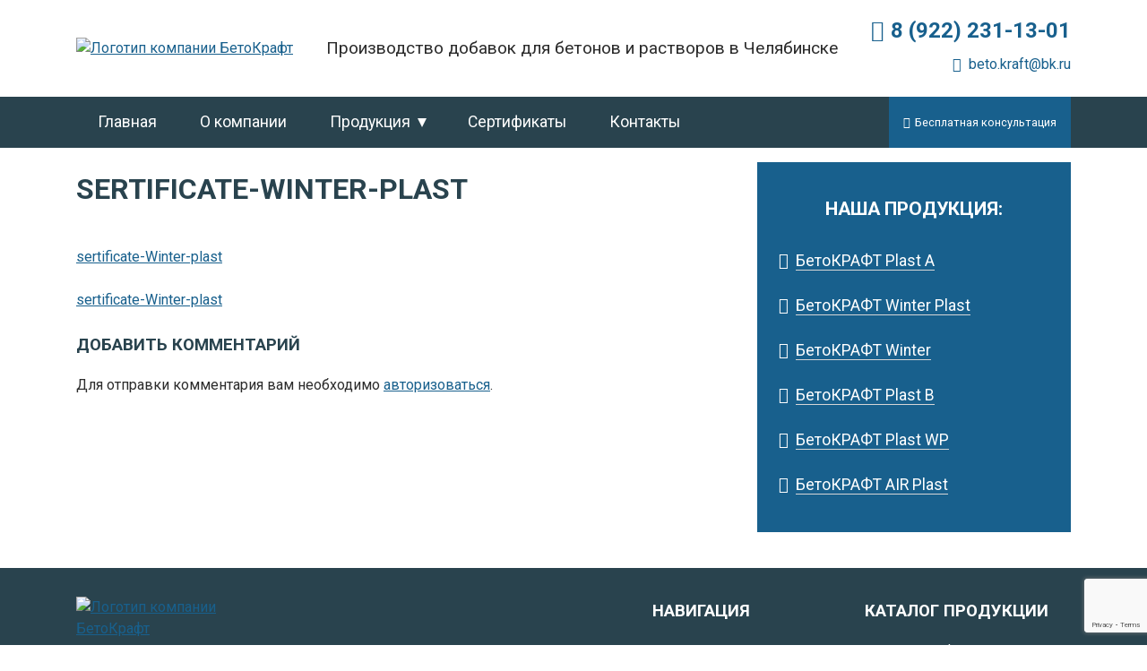

--- FILE ---
content_type: text/html; charset=UTF-8
request_url: https://betokraft.ru/sertificate-winter-plast/
body_size: 9852
content:
<!doctype html>
<html dir="ltr" lang="ru-RU">
<head>
  <meta charset="UTF-8">
  <meta name="viewport" content="width=device-width, initial-scale=1">
  <link rel="profile" href="https://gmpg.org/xfn/11">
  <title>sertificate-Winter-plast | БетоКрафт</title>
	<style>img:is([sizes="auto" i], [sizes^="auto," i]) { contain-intrinsic-size: 3000px 1500px }</style>
	
		<!-- All in One SEO 4.8.0 - aioseo.com -->
	<meta name="robots" content="max-image-preview:large" />
	<meta name="author" content="redapp"/>
	<link rel="canonical" href="https://betokraft.ru/sertificate-winter-plast/" />
	<meta name="generator" content="All in One SEO (AIOSEO) 4.8.0" />
		<meta name="google" content="nositelinkssearchbox" />
		<script type="application/ld+json" class="aioseo-schema">
			{"@context":"https:\/\/schema.org","@graph":[{"@type":"BreadcrumbList","@id":"https:\/\/betokraft.ru\/sertificate-winter-plast\/#breadcrumblist","itemListElement":[{"@type":"ListItem","@id":"https:\/\/betokraft.ru\/#listItem","position":1,"name":"\u0413\u043b\u0430\u0432\u043d\u0430\u044f \u0441\u0442\u0440\u0430\u043d\u0438\u0446\u0430","item":"https:\/\/betokraft.ru\/","nextItem":{"@type":"ListItem","@id":"https:\/\/betokraft.ru\/sertificate-winter-plast\/#listItem","name":"sertificate-Winter-plast"}},{"@type":"ListItem","@id":"https:\/\/betokraft.ru\/sertificate-winter-plast\/#listItem","position":2,"name":"sertificate-Winter-plast","previousItem":{"@type":"ListItem","@id":"https:\/\/betokraft.ru\/#listItem","name":"\u0413\u043b\u0430\u0432\u043d\u0430\u044f \u0441\u0442\u0440\u0430\u043d\u0438\u0446\u0430"}}]},{"@type":"ItemPage","@id":"https:\/\/betokraft.ru\/sertificate-winter-plast\/#itempage","url":"https:\/\/betokraft.ru\/sertificate-winter-plast\/","name":"sertificate-Winter-plast | \u0411\u0435\u0442\u043e\u041a\u0440\u0430\u0444\u0442","inLanguage":"ru-RU","isPartOf":{"@id":"https:\/\/betokraft.ru\/#website"},"breadcrumb":{"@id":"https:\/\/betokraft.ru\/sertificate-winter-plast\/#breadcrumblist"},"author":{"@id":"https:\/\/betokraft.ru\/author\/redapp\/#author"},"creator":{"@id":"https:\/\/betokraft.ru\/author\/redapp\/#author"},"datePublished":"2020-02-25T12:30:26+03:00","dateModified":"2020-02-25T12:30:26+03:00"},{"@type":"Organization","@id":"https:\/\/betokraft.ru\/#organization","name":"\u0411\u0435\u0442\u043e\u041a\u0440\u0430\u0444\u0442","description":"\u041f\u0440\u043e\u0438\u0437\u0432\u043e\u0434\u0441\u0442\u0432\u043e \u0434\u043e\u0431\u0430\u0432\u043e\u043a \u0434\u043b\u044f \u0431\u0435\u0442\u043e\u043d\u043e\u0432 \u0438 \u0440\u0430\u0441\u0442\u0432\u043e\u0440\u043e\u0432 \u0432 \u0427\u0435\u043b\u044f\u0431\u0438\u043d\u0441\u043a\u0435","url":"https:\/\/betokraft.ru\/"},{"@type":"Person","@id":"https:\/\/betokraft.ru\/author\/redapp\/#author","url":"https:\/\/betokraft.ru\/author\/redapp\/","name":"redapp"},{"@type":"WebSite","@id":"https:\/\/betokraft.ru\/#website","url":"https:\/\/betokraft.ru\/","name":"\u0411\u0435\u0442\u043e\u041a\u0440\u0430\u0444\u0442","description":"\u041f\u0440\u043e\u0438\u0437\u0432\u043e\u0434\u0441\u0442\u0432\u043e \u0434\u043e\u0431\u0430\u0432\u043e\u043a \u0434\u043b\u044f \u0431\u0435\u0442\u043e\u043d\u043e\u0432 \u0438 \u0440\u0430\u0441\u0442\u0432\u043e\u0440\u043e\u0432 \u0432 \u0427\u0435\u043b\u044f\u0431\u0438\u043d\u0441\u043a\u0435","inLanguage":"ru-RU","publisher":{"@id":"https:\/\/betokraft.ru\/#organization"}}]}
		</script>
		<!-- All in One SEO -->

<link rel='dns-prefetch' href='//fonts.googleapis.com' />
<link rel="alternate" type="application/rss+xml" title="БетоКрафт &raquo; Лента" href="https://betokraft.ru/feed/" />
<link rel="alternate" type="application/rss+xml" title="БетоКрафт &raquo; Лента комментариев" href="https://betokraft.ru/comments/feed/" />
<link rel="alternate" type="application/rss+xml" title="БетоКрафт &raquo; Лента комментариев к &laquo;sertificate-Winter-plast&raquo;" href="https://betokraft.ru/feed/?attachment_id=276" />
<script type="text/javascript">
/* <![CDATA[ */
window._wpemojiSettings = {"baseUrl":"https:\/\/s.w.org\/images\/core\/emoji\/15.0.3\/72x72\/","ext":".png","svgUrl":"https:\/\/s.w.org\/images\/core\/emoji\/15.0.3\/svg\/","svgExt":".svg","source":{"concatemoji":"https:\/\/betokraft.ru\/wp-includes\/js\/wp-emoji-release.min.js?ver=6.7.4"}};
/*! This file is auto-generated */
!function(i,n){var o,s,e;function c(e){try{var t={supportTests:e,timestamp:(new Date).valueOf()};sessionStorage.setItem(o,JSON.stringify(t))}catch(e){}}function p(e,t,n){e.clearRect(0,0,e.canvas.width,e.canvas.height),e.fillText(t,0,0);var t=new Uint32Array(e.getImageData(0,0,e.canvas.width,e.canvas.height).data),r=(e.clearRect(0,0,e.canvas.width,e.canvas.height),e.fillText(n,0,0),new Uint32Array(e.getImageData(0,0,e.canvas.width,e.canvas.height).data));return t.every(function(e,t){return e===r[t]})}function u(e,t,n){switch(t){case"flag":return n(e,"\ud83c\udff3\ufe0f\u200d\u26a7\ufe0f","\ud83c\udff3\ufe0f\u200b\u26a7\ufe0f")?!1:!n(e,"\ud83c\uddfa\ud83c\uddf3","\ud83c\uddfa\u200b\ud83c\uddf3")&&!n(e,"\ud83c\udff4\udb40\udc67\udb40\udc62\udb40\udc65\udb40\udc6e\udb40\udc67\udb40\udc7f","\ud83c\udff4\u200b\udb40\udc67\u200b\udb40\udc62\u200b\udb40\udc65\u200b\udb40\udc6e\u200b\udb40\udc67\u200b\udb40\udc7f");case"emoji":return!n(e,"\ud83d\udc26\u200d\u2b1b","\ud83d\udc26\u200b\u2b1b")}return!1}function f(e,t,n){var r="undefined"!=typeof WorkerGlobalScope&&self instanceof WorkerGlobalScope?new OffscreenCanvas(300,150):i.createElement("canvas"),a=r.getContext("2d",{willReadFrequently:!0}),o=(a.textBaseline="top",a.font="600 32px Arial",{});return e.forEach(function(e){o[e]=t(a,e,n)}),o}function t(e){var t=i.createElement("script");t.src=e,t.defer=!0,i.head.appendChild(t)}"undefined"!=typeof Promise&&(o="wpEmojiSettingsSupports",s=["flag","emoji"],n.supports={everything:!0,everythingExceptFlag:!0},e=new Promise(function(e){i.addEventListener("DOMContentLoaded",e,{once:!0})}),new Promise(function(t){var n=function(){try{var e=JSON.parse(sessionStorage.getItem(o));if("object"==typeof e&&"number"==typeof e.timestamp&&(new Date).valueOf()<e.timestamp+604800&&"object"==typeof e.supportTests)return e.supportTests}catch(e){}return null}();if(!n){if("undefined"!=typeof Worker&&"undefined"!=typeof OffscreenCanvas&&"undefined"!=typeof URL&&URL.createObjectURL&&"undefined"!=typeof Blob)try{var e="postMessage("+f.toString()+"("+[JSON.stringify(s),u.toString(),p.toString()].join(",")+"));",r=new Blob([e],{type:"text/javascript"}),a=new Worker(URL.createObjectURL(r),{name:"wpTestEmojiSupports"});return void(a.onmessage=function(e){c(n=e.data),a.terminate(),t(n)})}catch(e){}c(n=f(s,u,p))}t(n)}).then(function(e){for(var t in e)n.supports[t]=e[t],n.supports.everything=n.supports.everything&&n.supports[t],"flag"!==t&&(n.supports.everythingExceptFlag=n.supports.everythingExceptFlag&&n.supports[t]);n.supports.everythingExceptFlag=n.supports.everythingExceptFlag&&!n.supports.flag,n.DOMReady=!1,n.readyCallback=function(){n.DOMReady=!0}}).then(function(){return e}).then(function(){var e;n.supports.everything||(n.readyCallback(),(e=n.source||{}).concatemoji?t(e.concatemoji):e.wpemoji&&e.twemoji&&(t(e.twemoji),t(e.wpemoji)))}))}((window,document),window._wpemojiSettings);
/* ]]> */
</script>
<style id='wp-emoji-styles-inline-css' type='text/css'>

	img.wp-smiley, img.emoji {
		display: inline !important;
		border: none !important;
		box-shadow: none !important;
		height: 1em !important;
		width: 1em !important;
		margin: 0 0.07em !important;
		vertical-align: -0.1em !important;
		background: none !important;
		padding: 0 !important;
	}
</style>
<link rel='stylesheet' id='wp-block-library-css' href='https://betokraft.ru/wp-includes/css/dist/block-library/style.min.css?ver=6.7.4' type='text/css' media='all' />
<style id='classic-theme-styles-inline-css' type='text/css'>
/*! This file is auto-generated */
.wp-block-button__link{color:#fff;background-color:#32373c;border-radius:9999px;box-shadow:none;text-decoration:none;padding:calc(.667em + 2px) calc(1.333em + 2px);font-size:1.125em}.wp-block-file__button{background:#32373c;color:#fff;text-decoration:none}
</style>
<style id='global-styles-inline-css' type='text/css'>
:root{--wp--preset--aspect-ratio--square: 1;--wp--preset--aspect-ratio--4-3: 4/3;--wp--preset--aspect-ratio--3-4: 3/4;--wp--preset--aspect-ratio--3-2: 3/2;--wp--preset--aspect-ratio--2-3: 2/3;--wp--preset--aspect-ratio--16-9: 16/9;--wp--preset--aspect-ratio--9-16: 9/16;--wp--preset--color--black: #000000;--wp--preset--color--cyan-bluish-gray: #abb8c3;--wp--preset--color--white: #ffffff;--wp--preset--color--pale-pink: #f78da7;--wp--preset--color--vivid-red: #cf2e2e;--wp--preset--color--luminous-vivid-orange: #ff6900;--wp--preset--color--luminous-vivid-amber: #fcb900;--wp--preset--color--light-green-cyan: #7bdcb5;--wp--preset--color--vivid-green-cyan: #00d084;--wp--preset--color--pale-cyan-blue: #8ed1fc;--wp--preset--color--vivid-cyan-blue: #0693e3;--wp--preset--color--vivid-purple: #9b51e0;--wp--preset--gradient--vivid-cyan-blue-to-vivid-purple: linear-gradient(135deg,rgba(6,147,227,1) 0%,rgb(155,81,224) 100%);--wp--preset--gradient--light-green-cyan-to-vivid-green-cyan: linear-gradient(135deg,rgb(122,220,180) 0%,rgb(0,208,130) 100%);--wp--preset--gradient--luminous-vivid-amber-to-luminous-vivid-orange: linear-gradient(135deg,rgba(252,185,0,1) 0%,rgba(255,105,0,1) 100%);--wp--preset--gradient--luminous-vivid-orange-to-vivid-red: linear-gradient(135deg,rgba(255,105,0,1) 0%,rgb(207,46,46) 100%);--wp--preset--gradient--very-light-gray-to-cyan-bluish-gray: linear-gradient(135deg,rgb(238,238,238) 0%,rgb(169,184,195) 100%);--wp--preset--gradient--cool-to-warm-spectrum: linear-gradient(135deg,rgb(74,234,220) 0%,rgb(151,120,209) 20%,rgb(207,42,186) 40%,rgb(238,44,130) 60%,rgb(251,105,98) 80%,rgb(254,248,76) 100%);--wp--preset--gradient--blush-light-purple: linear-gradient(135deg,rgb(255,206,236) 0%,rgb(152,150,240) 100%);--wp--preset--gradient--blush-bordeaux: linear-gradient(135deg,rgb(254,205,165) 0%,rgb(254,45,45) 50%,rgb(107,0,62) 100%);--wp--preset--gradient--luminous-dusk: linear-gradient(135deg,rgb(255,203,112) 0%,rgb(199,81,192) 50%,rgb(65,88,208) 100%);--wp--preset--gradient--pale-ocean: linear-gradient(135deg,rgb(255,245,203) 0%,rgb(182,227,212) 50%,rgb(51,167,181) 100%);--wp--preset--gradient--electric-grass: linear-gradient(135deg,rgb(202,248,128) 0%,rgb(113,206,126) 100%);--wp--preset--gradient--midnight: linear-gradient(135deg,rgb(2,3,129) 0%,rgb(40,116,252) 100%);--wp--preset--font-size--small: 13px;--wp--preset--font-size--medium: 20px;--wp--preset--font-size--large: 36px;--wp--preset--font-size--x-large: 42px;--wp--preset--spacing--20: 0.44rem;--wp--preset--spacing--30: 0.67rem;--wp--preset--spacing--40: 1rem;--wp--preset--spacing--50: 1.5rem;--wp--preset--spacing--60: 2.25rem;--wp--preset--spacing--70: 3.38rem;--wp--preset--spacing--80: 5.06rem;--wp--preset--shadow--natural: 6px 6px 9px rgba(0, 0, 0, 0.2);--wp--preset--shadow--deep: 12px 12px 50px rgba(0, 0, 0, 0.4);--wp--preset--shadow--sharp: 6px 6px 0px rgba(0, 0, 0, 0.2);--wp--preset--shadow--outlined: 6px 6px 0px -3px rgba(255, 255, 255, 1), 6px 6px rgba(0, 0, 0, 1);--wp--preset--shadow--crisp: 6px 6px 0px rgba(0, 0, 0, 1);}:where(.is-layout-flex){gap: 0.5em;}:where(.is-layout-grid){gap: 0.5em;}body .is-layout-flex{display: flex;}.is-layout-flex{flex-wrap: wrap;align-items: center;}.is-layout-flex > :is(*, div){margin: 0;}body .is-layout-grid{display: grid;}.is-layout-grid > :is(*, div){margin: 0;}:where(.wp-block-columns.is-layout-flex){gap: 2em;}:where(.wp-block-columns.is-layout-grid){gap: 2em;}:where(.wp-block-post-template.is-layout-flex){gap: 1.25em;}:where(.wp-block-post-template.is-layout-grid){gap: 1.25em;}.has-black-color{color: var(--wp--preset--color--black) !important;}.has-cyan-bluish-gray-color{color: var(--wp--preset--color--cyan-bluish-gray) !important;}.has-white-color{color: var(--wp--preset--color--white) !important;}.has-pale-pink-color{color: var(--wp--preset--color--pale-pink) !important;}.has-vivid-red-color{color: var(--wp--preset--color--vivid-red) !important;}.has-luminous-vivid-orange-color{color: var(--wp--preset--color--luminous-vivid-orange) !important;}.has-luminous-vivid-amber-color{color: var(--wp--preset--color--luminous-vivid-amber) !important;}.has-light-green-cyan-color{color: var(--wp--preset--color--light-green-cyan) !important;}.has-vivid-green-cyan-color{color: var(--wp--preset--color--vivid-green-cyan) !important;}.has-pale-cyan-blue-color{color: var(--wp--preset--color--pale-cyan-blue) !important;}.has-vivid-cyan-blue-color{color: var(--wp--preset--color--vivid-cyan-blue) !important;}.has-vivid-purple-color{color: var(--wp--preset--color--vivid-purple) !important;}.has-black-background-color{background-color: var(--wp--preset--color--black) !important;}.has-cyan-bluish-gray-background-color{background-color: var(--wp--preset--color--cyan-bluish-gray) !important;}.has-white-background-color{background-color: var(--wp--preset--color--white) !important;}.has-pale-pink-background-color{background-color: var(--wp--preset--color--pale-pink) !important;}.has-vivid-red-background-color{background-color: var(--wp--preset--color--vivid-red) !important;}.has-luminous-vivid-orange-background-color{background-color: var(--wp--preset--color--luminous-vivid-orange) !important;}.has-luminous-vivid-amber-background-color{background-color: var(--wp--preset--color--luminous-vivid-amber) !important;}.has-light-green-cyan-background-color{background-color: var(--wp--preset--color--light-green-cyan) !important;}.has-vivid-green-cyan-background-color{background-color: var(--wp--preset--color--vivid-green-cyan) !important;}.has-pale-cyan-blue-background-color{background-color: var(--wp--preset--color--pale-cyan-blue) !important;}.has-vivid-cyan-blue-background-color{background-color: var(--wp--preset--color--vivid-cyan-blue) !important;}.has-vivid-purple-background-color{background-color: var(--wp--preset--color--vivid-purple) !important;}.has-black-border-color{border-color: var(--wp--preset--color--black) !important;}.has-cyan-bluish-gray-border-color{border-color: var(--wp--preset--color--cyan-bluish-gray) !important;}.has-white-border-color{border-color: var(--wp--preset--color--white) !important;}.has-pale-pink-border-color{border-color: var(--wp--preset--color--pale-pink) !important;}.has-vivid-red-border-color{border-color: var(--wp--preset--color--vivid-red) !important;}.has-luminous-vivid-orange-border-color{border-color: var(--wp--preset--color--luminous-vivid-orange) !important;}.has-luminous-vivid-amber-border-color{border-color: var(--wp--preset--color--luminous-vivid-amber) !important;}.has-light-green-cyan-border-color{border-color: var(--wp--preset--color--light-green-cyan) !important;}.has-vivid-green-cyan-border-color{border-color: var(--wp--preset--color--vivid-green-cyan) !important;}.has-pale-cyan-blue-border-color{border-color: var(--wp--preset--color--pale-cyan-blue) !important;}.has-vivid-cyan-blue-border-color{border-color: var(--wp--preset--color--vivid-cyan-blue) !important;}.has-vivid-purple-border-color{border-color: var(--wp--preset--color--vivid-purple) !important;}.has-vivid-cyan-blue-to-vivid-purple-gradient-background{background: var(--wp--preset--gradient--vivid-cyan-blue-to-vivid-purple) !important;}.has-light-green-cyan-to-vivid-green-cyan-gradient-background{background: var(--wp--preset--gradient--light-green-cyan-to-vivid-green-cyan) !important;}.has-luminous-vivid-amber-to-luminous-vivid-orange-gradient-background{background: var(--wp--preset--gradient--luminous-vivid-amber-to-luminous-vivid-orange) !important;}.has-luminous-vivid-orange-to-vivid-red-gradient-background{background: var(--wp--preset--gradient--luminous-vivid-orange-to-vivid-red) !important;}.has-very-light-gray-to-cyan-bluish-gray-gradient-background{background: var(--wp--preset--gradient--very-light-gray-to-cyan-bluish-gray) !important;}.has-cool-to-warm-spectrum-gradient-background{background: var(--wp--preset--gradient--cool-to-warm-spectrum) !important;}.has-blush-light-purple-gradient-background{background: var(--wp--preset--gradient--blush-light-purple) !important;}.has-blush-bordeaux-gradient-background{background: var(--wp--preset--gradient--blush-bordeaux) !important;}.has-luminous-dusk-gradient-background{background: var(--wp--preset--gradient--luminous-dusk) !important;}.has-pale-ocean-gradient-background{background: var(--wp--preset--gradient--pale-ocean) !important;}.has-electric-grass-gradient-background{background: var(--wp--preset--gradient--electric-grass) !important;}.has-midnight-gradient-background{background: var(--wp--preset--gradient--midnight) !important;}.has-small-font-size{font-size: var(--wp--preset--font-size--small) !important;}.has-medium-font-size{font-size: var(--wp--preset--font-size--medium) !important;}.has-large-font-size{font-size: var(--wp--preset--font-size--large) !important;}.has-x-large-font-size{font-size: var(--wp--preset--font-size--x-large) !important;}
:where(.wp-block-post-template.is-layout-flex){gap: 1.25em;}:where(.wp-block-post-template.is-layout-grid){gap: 1.25em;}
:where(.wp-block-columns.is-layout-flex){gap: 2em;}:where(.wp-block-columns.is-layout-grid){gap: 2em;}
:root :where(.wp-block-pullquote){font-size: 1.5em;line-height: 1.6;}
</style>
<link rel='stylesheet' id='contact-form-7-css' href='https://betokraft.ru/wp-content/plugins/contact-form-7/includes/css/styles.css?ver=6.0.4' type='text/css' media='all' />
<link rel='stylesheet' id='roboto-fonts-css' href='//fonts.googleapis.com/css?family=Roboto%3A100%2C300%2C400%2C500%2C700&#038;display=swap&#038;subset=cyrillic&#038;ver=6.7.4' type='text/css' media='all' />
<link rel='stylesheet' id='bootstrap-grid-css' href='https://betokraft.ru/wp-content/themes/rosumere/assets/vendor/bootstrap-grid/bootstrap-grid.min.css?ver=6.7.4' type='text/css' media='all' />
<link rel='stylesheet' id='font-awesome-css' href='https://betokraft.ru/wp-content/themes/rosumere/assets/vendor/font-awesome/css/all.min.css?ver=6.7.4' type='text/css' media='all' />
<link rel='stylesheet' id='rosumere-style-css' href='https://betokraft.ru/wp-content/themes/rosumere/style.css?ver=6.7.4' type='text/css' media='all' />
<link rel='stylesheet' id='fancybox-css' href='https://betokraft.ru/wp-content/plugins/easy-fancybox/fancybox/1.5.4/jquery.fancybox.min.css?ver=6.7.4' type='text/css' media='screen' />
<script type="text/javascript" src="https://betokraft.ru/wp-includes/js/jquery/jquery.min.js?ver=3.7.1" id="jquery-core-js"></script>
<script type="text/javascript" src="https://betokraft.ru/wp-includes/js/jquery/jquery-migrate.min.js?ver=3.4.1" id="jquery-migrate-js"></script>
<link rel="https://api.w.org/" href="https://betokraft.ru/wp-json/" /><link rel="alternate" title="JSON" type="application/json" href="https://betokraft.ru/wp-json/wp/v2/media/276" /><link rel="EditURI" type="application/rsd+xml" title="RSD" href="https://betokraft.ru/xmlrpc.php?rsd" />
<meta name="generator" content="WordPress 6.7.4" />
<link rel='shortlink' href='https://betokraft.ru/?p=276' />
<link rel="alternate" title="oEmbed (JSON)" type="application/json+oembed" href="https://betokraft.ru/wp-json/oembed/1.0/embed?url=https%3A%2F%2Fbetokraft.ru%2Fsertificate-winter-plast%2F" />
<link rel="alternate" title="oEmbed (XML)" type="text/xml+oembed" href="https://betokraft.ru/wp-json/oembed/1.0/embed?url=https%3A%2F%2Fbetokraft.ru%2Fsertificate-winter-plast%2F&#038;format=xml" />

<!-- Google Tag Manager -->
<script>(function(w,d,s,l,i){w[l]=w[l]||[];w[l].push({'gtm.start':
new Date().getTime(),event:'gtm.js'});var f=d.getElementsByTagName(s)[0],
j=d.createElement(s),dl=l!='dataLayer'?'&l='+l:'';j.async=true;j.src=
'https://www.googletagmanager.com/gtm.js?id='+i+dl;f.parentNode.insertBefore(j,f);
})(window,document,'script','dataLayer','GTM-WPQMT99');</script>
<!-- End Google Tag Manager -->

<link rel="icon" type="image/png" href="https://betokraft.ru/favicon.png" /></head>

<body class="attachment attachment-template-default single single-attachment postid-276 attachmentid-276 attachment-pdf">
<div id="page" class="site">
  <a class="skip-link screen-reader-text" href="#content">Skip to content</a>

  <header id="masthead" class="site-header">
    <div class="container">
      <div class="site-branding">
        <div class="site-branding_logo">
          <a href="https://betokraft.ru" rel="home">
            <!-- <img src="https://betokraft.ru/wp-content/themes/rosumere/assets/img/betokraft-logo.svg"> -->
			  <img src="/wp-content/uploads/2019/09/betokraft-logo.png" style="width: 170px;" alt="Логотип компании БетоКрафт">
          </a>
        </div>
                      <p class="site-branding_descr">Производство добавок для бетонов и растворов в Челябинске</p>
          
        <div class="site-branding_contacts">
          <a href="tel:+79222311301" class="site-branding_contacts-tel">8 (922) 231-13-01</a>
          <a href="mailto:beto.kraft@bk.ru" class="site-branding_contacts-mail">beto.kraft@bk.ru</a>

        </div>
      </div>
    </div><!-- .site-branding -->


    <nav id="site-navigation" class="main-navigation">
      <div class="container">
        <div class="site-navigation_inner">
          <button class="menu-toggle" aria-controls="primary-menu" aria-expanded="false">
            <!-- <img class="primary-menu__icon" src="https://betokraft.ru/wp-content/themes/rosumere/assets/img/primary-menu-icon.svg"> Открыть меню -->
            <i class="fas fa-bars"></i> Открыть меню
          </button>
          <div class="site-navigation_inner-menu">
            <div class="menu-header-menu-container"><ul id="primary-menu" class="menu"><li id="menu-item-20" class="menu-item menu-item-type-post_type menu-item-object-page menu-item-home menu-item-20"><a href="https://betokraft.ru/">Главная</a></li>
<li id="menu-item-18" class="menu-item menu-item-type-post_type menu-item-object-page menu-item-18"><a href="https://betokraft.ru/about-company/">О компании</a></li>
<li id="menu-item-17" class="menu-item menu-item-type-post_type menu-item-object-page menu-item-has-children menu-item-17"><a href="https://betokraft.ru/catalog/">Продукция</a>
<ul class="sub-menu">
	<li id="menu-item-305" class="menu-item menu-item-type-post_type menu-item-object-page menu-item-305"><a href="https://betokraft.ru/catalog/betokraft-air-plast/">БетоКРАФТ Air Plast</a></li>
	<li id="menu-item-226" class="menu-item menu-item-type-post_type menu-item-object-page menu-item-226"><a href="https://betokraft.ru/catalog/betokraft-plast-a/">БетоКРАФТ Plast А</a></li>
	<li id="menu-item-227" class="menu-item menu-item-type-post_type menu-item-object-page menu-item-227"><a href="https://betokraft.ru/catalog/betokraft-winter-plast/">БетоКРАФТ Winter Plast</a></li>
	<li id="menu-item-228" class="menu-item menu-item-type-post_type menu-item-object-page menu-item-228"><a href="https://betokraft.ru/catalog/betokraft-winter/">БетоКРАФТ Winter</a></li>
	<li id="menu-item-229" class="menu-item menu-item-type-post_type menu-item-object-page menu-item-229"><a href="https://betokraft.ru/catalog/betokraft-plast-b/">БетоКРАФТ Plast B</a></li>
	<li id="menu-item-230" class="menu-item menu-item-type-post_type menu-item-object-page menu-item-230"><a href="https://betokraft.ru/catalog/betokraft-plast-wp/">БетоКРАФТ Plast WP</a></li>
</ul>
</li>
<li id="menu-item-37" class="menu-item menu-item-type-post_type menu-item-object-page menu-item-37"><a href="https://betokraft.ru/certificate/">Сертификаты</a></li>
<li id="menu-item-16" class="menu-item menu-item-type-post_type menu-item-object-page menu-item-16"><a href="https://betokraft.ru/contacts/">Контакты</a></li>
</ul></div>          </div>

            <div class="site-navigation_inner-call">
              <a href="#contact_form_pop" class="fancybox-inline" id="header-callback"><i class="far fa-bell"></i> Бесплатная консультация</a>
            </div>
            <div style="display:none" class="fancybox-hidden">
              <div id="contact_form_pop">
                
<div class="wpcf7 no-js" id="wpcf7-f101-o1" lang="ru-RU" dir="ltr" data-wpcf7-id="101">
<div class="screen-reader-response"><p role="status" aria-live="polite" aria-atomic="true"></p> <ul></ul></div>
<form action="/sertificate-winter-plast/#wpcf7-f101-o1" method="post" class="wpcf7-form init" aria-label="Контактная форма" novalidate="novalidate" data-status="init">
<div style="display: none;">
<input type="hidden" name="_wpcf7" value="101" />
<input type="hidden" name="_wpcf7_version" value="6.0.4" />
<input type="hidden" name="_wpcf7_locale" value="ru_RU" />
<input type="hidden" name="_wpcf7_unit_tag" value="wpcf7-f101-o1" />
<input type="hidden" name="_wpcf7_container_post" value="0" />
<input type="hidden" name="_wpcf7_posted_data_hash" value="" />
<input type="hidden" name="_wpcf7_recaptcha_response" value="" />
</div>
<div class="card-contact-fff">
	<div class="card-contact-form">
		<h3 style="color: #18608d; font-size:1.7rem;text-align:center;">Заказать консультацию
		</h3>
		<p style="font-size: 1rem;text-align:center;">Заявка ни к чему не обязывает - мы свяжемся с Вами и подробно расскажем все детали!
		</p>
	</div>
	<p><span class="wpcf7-form-control-wrap" data-name="your-name"><input size="40" maxlength="400" class="wpcf7-form-control wpcf7-text wpcf7-validates-as-required" aria-required="true" aria-invalid="false" placeholder="Ваше имя" value="" type="text" name="your-name" /></span>
	</p>
	<p><span class="wpcf7-form-control-wrap" data-name="tel-784"><input size="40" maxlength="400" class="wpcf7-form-control wpcf7-tel wpcf7-validates-as-required wpcf7-text wpcf7-validates-as-tel tel" aria-required="true" aria-invalid="false" placeholder="Ваш номер телефона" value="" type="tel" name="tel-784" /></span>
	</p>
	<p style="font-size: 0.75rem;"><span class="wpcf7-form-control-wrap" data-name="acceptance-756"><span class="wpcf7-form-control wpcf7-acceptance"><span class="wpcf7-list-item"><input type="checkbox" name="acceptance-756" value="1" checked="checked" aria-invalid="false" /></span></span></span> Согласен с <a href="/политика-конфиденциальности" target="_blank">условиями передачи данных</a>
	</p>
	<p style="text-align:center;"><input class="wpcf7-form-control wpcf7-submit has-spinner" type="submit" value="Отправить заявку" />
	</p>
</div><div class="wpcf7-response-output" aria-hidden="true"></div>
</form>
</div>
              </div>
            </div>
        </div>
      </div>
    </nav><!-- #site-navigation -->
  </header><!-- #masthead -->
<div id="content" class="site-content container">
  <div class="row">
    <div class="col-12 col-md-8">
      <div id="primary" class="content-area">
        <main id="main" class="site-main">

          
<article id="post-276" class="post-276 attachment type-attachment status-inherit hentry">
	<header class="entry-header">
		<h1 class="entry-title">sertificate-Winter-plast</h1>	</header><!-- .entry-header -->

	
	<div class="entry-content">
		<p class="attachment"><a href='https://betokraft.ru/wp-content/uploads/2020/02/sertificate-Winter-plast.pdf'>sertificate-Winter-plast</a></p>
	</div><!-- .entry-content -->

	<footer class="entry-footer">
			</footer><!-- .entry-footer -->
</article><!-- #post-276 -->

	<nav class="navigation post-navigation" aria-label="Записи">
		<h2 class="screen-reader-text">Навигация по записям</h2>
		<div class="nav-links"><div class="nav-previous"><a href="https://betokraft.ru/sertificate-winter-plast/" rel="prev">sertificate-Winter-plast</a></div></div>
	</nav>
<div id="comments" class="comments-area">

		<div id="respond" class="comment-respond">
		<h3 id="reply-title" class="comment-reply-title">Добавить комментарий <small><a rel="nofollow" id="cancel-comment-reply-link" href="/sertificate-winter-plast/#respond" style="display:none;">Отменить ответ</a></small></h3><p class="must-log-in">Для отправки комментария вам необходимо <a href="https://betokraft.ru/wp-login.php?redirect_to=https%3A%2F%2Fbetokraft.ru%2Fsertificate-winter-plast%2F">авторизоваться</a>.</p>	</div><!-- #respond -->
	
</div><!-- #comments -->


        </main><!-- #main -->
      </div><!-- #primary -->
    </div><!-- col-12 col-md-8 -->
    <div class="col-12 col-md-4">
      
<aside id="secondary" class="widget-area">
	<section id="nav_menu-2" class="widget widget_nav_menu"><h2 class="widget-title">Наша продукция:</h2><div class="menu-menu-sidebar-container"><ul id="menu-menu-sidebar" class="menu"><li id="menu-item-210" class="menu-item menu-item-type-post_type menu-item-object-page menu-item-210"><a href="https://betokraft.ru/catalog/betokraft-plast-a/">БетоКРАФТ Plast А</a></li>
<li id="menu-item-211" class="menu-item menu-item-type-post_type menu-item-object-page menu-item-211"><a href="https://betokraft.ru/catalog/betokraft-winter-plast/">БетоКРАФТ Winter Plast</a></li>
<li id="menu-item-212" class="menu-item menu-item-type-post_type menu-item-object-page menu-item-212"><a href="https://betokraft.ru/catalog/betokraft-winter/">БетоКРАФТ Winter</a></li>
<li id="menu-item-213" class="menu-item menu-item-type-post_type menu-item-object-page menu-item-213"><a href="https://betokraft.ru/catalog/betokraft-plast-b/">БетоКРАФТ Plast B</a></li>
<li id="menu-item-214" class="menu-item menu-item-type-post_type menu-item-object-page menu-item-214"><a href="https://betokraft.ru/catalog/betokraft-plast-wp/">БетоКРАФТ Plast WP</a></li>
<li id="menu-item-273" class="menu-item menu-item-type-post_type menu-item-object-page menu-item-273"><a href="https://betokraft.ru/catalog/betokraft-air-plast/">БетоКРАФТ AIR Plast</a></li>
</ul></div></section></aside><!-- #secondary -->
    </div><!-- col-12 col-md-4 -->

  </div><!-- #row -->
</div> <!-- #content -->


<footer id="colophon" class="site-footer">
  <div class="container">
    <div class="row">
      <div class="col-12 col-md-12 col-lg-6">
        <div class="footer-credits">
          <a href="https://betokraft.ru" rel="home">
            <img class="footer-credits__img" src="https://betokraft.ru/wp-content/themes/rosumere/assets/img/mysvg.svg"
              alt="Логотип компании БетоКрафт">
          </a>
          <p class="footer-credits__descr">Производство добавок для бетонов и растворов в Челябинске</p>
          <a href="tel:+79222311301" class="footer-credits__tel">8 (922) 231-13-01</a>

        </div>
      </div>
      <div class="col-12 col-sm-6 col-lg-3">
        <nav class="footer-nav">
          <h3 class="footer-nav__head">Навигация</h3>
          <ul class="footer-nav__list">
            <li class="footer-nav__list-item"><a class="footer-nav__list-href"
                href="https://betokraft.ru" rel="home">Главная</a></li>
            <li class="footer-nav__list-item"><a class="footer-nav__list-href" href="/about-company/">О компании</a>
            </li>
            <li class="footer-nav__list-item"><a class="footer-nav__list-href" href="/catalog/">Продукция</a></li>
            <li class="footer-nav__list-item"><a class="footer-nav__list-href" href="/certificate/">Сертификаты</a></li>
            <li class="footer-nav__list-item"><a class="footer-nav__list-href" href="/contacts/">Контакты</a></li>
          </ul>
        </nav>

      </div>
      <div class="col-12 col-sm-6 col-lg-3">
        <div class="footer-products">
          <h3 class="footer-products__head">Каталог продукции</h3>
          <ul class="footer-products__list">
            <li class="footer-products__list-item"><a class="footer-products__list-href"
                href="/catalog/betokraft-air-plast/">Бетокрафт Air Plast</a></li>
            <li class="footer-products__list-item"><a class="footer-products__list-href"
                href="/catalog/betokraft-plast-wp/">Бетокрафт Plast WP</a></li>
            <li class="footer-products__list-item"><a class="footer-products__list-href"
                href="/catalog/betokraft-plast-b/">Бетокрафт Plast B</a></li>
            <li class="footer-products__list-item"><a class="footer-products__list-href"
                href="/catalog/betokraft-plast-a/">Бетокрафт Plast A</a></li>
            <li class="footer-products__list-item"><a class="footer-products__list-href"
                href="/catalog/betokraft-winter/">Бетокрафт Winter</a></li>
            <li class="footer-products__list-item"><a class="footer-products__list-href"
                href="/catalog/betokraft-winter-plast/">Бетокрафт Winter Plast</a></li>
          </ul>
        </div>
      </div>
    </div>

  </div>
</footer><!-- #colophon -->
<div class="footer-copy">
  <div class="container">
    <div class="footer-copy__wrapper">
      <p class="footer-copy__copyright">© 2010 - 2026 "БетоКрафт"</p>
      <a class="footer-copy__privacy" href="/privacy/">Политика конфиденциальности</a>
      <a class="footer-copу__author" href="https://yablochkin.su"><i class="fab fa-angellist"></i> Создание сайта - Евгений Яблочкин</a>
    </div>
  </div>
</div>
</div><!-- #page -->

<script type="text/javascript" src="https://betokraft.ru/wp-includes/js/dist/hooks.min.js?ver=4d63a3d491d11ffd8ac6" id="wp-hooks-js"></script>
<script type="text/javascript" src="https://betokraft.ru/wp-includes/js/dist/i18n.min.js?ver=5e580eb46a90c2b997e6" id="wp-i18n-js"></script>
<script type="text/javascript" id="wp-i18n-js-after">
/* <![CDATA[ */
wp.i18n.setLocaleData( { 'text direction\u0004ltr': [ 'ltr' ] } );
/* ]]> */
</script>
<script type="text/javascript" src="https://betokraft.ru/wp-content/plugins/contact-form-7/includes/swv/js/index.js?ver=6.0.4" id="swv-js"></script>
<script type="text/javascript" id="contact-form-7-js-before">
/* <![CDATA[ */
var wpcf7 = {
    "api": {
        "root": "https:\/\/betokraft.ru\/wp-json\/",
        "namespace": "contact-form-7\/v1"
    }
};
/* ]]> */
</script>
<script type="text/javascript" src="https://betokraft.ru/wp-content/plugins/contact-form-7/includes/js/index.js?ver=6.0.4" id="contact-form-7-js"></script>
<script type="text/javascript" src="https://betokraft.ru/wp-content/themes/rosumere/assets/js/navigation.js?ver=20151215" id="rosumere-navigation-js"></script>
<script type="text/javascript" src="https://betokraft.ru/wp-content/themes/rosumere/assets/js/skip-link-focus-fix.js?ver=20151215" id="rosumere-skip-link-focus-fix-js"></script>
<script type="text/javascript" src="https://betokraft.ru/wp-includes/js/comment-reply.min.js?ver=6.7.4" id="comment-reply-js" async="async" data-wp-strategy="async"></script>
<script type="text/javascript" src="https://betokraft.ru/wp-content/plugins/easy-fancybox/vendor/purify.min.js?ver=6.7.4" id="fancybox-purify-js"></script>
<script type="text/javascript" src="https://betokraft.ru/wp-content/plugins/easy-fancybox/fancybox/1.5.4/jquery.fancybox.min.js?ver=6.7.4" id="jquery-fancybox-js"></script>
<script type="text/javascript" id="jquery-fancybox-js-after">
/* <![CDATA[ */
var fb_timeout, fb_opts={'autoScale':true,'showCloseButton':true,'margin':20,'pixelRatio':'false','centerOnScroll':true,'enableEscapeButton':true,'overlayShow':true,'hideOnOverlayClick':true,'minVpHeight':320,'disableCoreLightbox':'true','enableBlockControls':'true','fancybox_openBlockControls':'true' };
if(typeof easy_fancybox_handler==='undefined'){
var easy_fancybox_handler=function(){
jQuery([".nolightbox","a.wp-block-file__button","a.pin-it-button","a[href*='pinterest.com\/pin\/create']","a[href*='facebook.com\/share']","a[href*='twitter.com\/share']"].join(',')).addClass('nofancybox');
jQuery('a.fancybox-close').on('click',function(e){e.preventDefault();jQuery.fancybox.close()});
/* IMG */
						var unlinkedImageBlocks=jQuery(".wp-block-image > img:not(.nofancybox,figure.nofancybox>img)");
						unlinkedImageBlocks.wrap(function() {
							var href = jQuery( this ).attr( "src" );
							return "<a href='" + href + "'></a>";
						});
var fb_IMG_select=jQuery('a[href*=".jpg" i]:not(.nofancybox,li.nofancybox>a,figure.nofancybox>a),area[href*=".jpg" i]:not(.nofancybox),a[href*=".jpeg" i]:not(.nofancybox,li.nofancybox>a,figure.nofancybox>a),area[href*=".jpeg" i]:not(.nofancybox),a[href*=".png" i]:not(.nofancybox,li.nofancybox>a,figure.nofancybox>a),area[href*=".png" i]:not(.nofancybox),a[href*=".webp" i]:not(.nofancybox,li.nofancybox>a,figure.nofancybox>a),area[href*=".webp" i]:not(.nofancybox)');
fb_IMG_select.addClass('fancybox image');
var fb_IMG_sections=jQuery('.gallery,.wp-block-gallery,.tiled-gallery,.wp-block-jetpack-tiled-gallery,.ngg-galleryoverview,.ngg-imagebrowser,.nextgen_pro_blog_gallery,.nextgen_pro_film,.nextgen_pro_horizontal_filmstrip,.ngg-pro-masonry-wrapper,.ngg-pro-mosaic-container,.nextgen_pro_sidescroll,.nextgen_pro_slideshow,.nextgen_pro_thumbnail_grid,.tiled-gallery');
fb_IMG_sections.each(function(){jQuery(this).find(fb_IMG_select).attr('rel','gallery-'+fb_IMG_sections.index(this));});
jQuery('a.fancybox,area.fancybox,.fancybox>a').each(function(){jQuery(this).fancybox(jQuery.extend(true,{},fb_opts,{'transition':'elastic','transitionIn':'elastic','easingIn':'easeOutBack','transitionOut':'elastic','easingOut':'easeInBack','opacity':false,'hideOnContentClick':false,'titleShow':true,'titlePosition':'over','titleFromAlt':true,'showNavArrows':true,'enableKeyboardNav':true,'cyclic':false,'mouseWheel':'true'}))});
/* Inline */
jQuery('a.fancybox-inline,area.fancybox-inline,.fancybox-inline>a').each(function(){jQuery(this).fancybox(jQuery.extend(true,{},fb_opts,{'type':'inline','autoDimensions':true,'scrolling':'no','easingIn':'easeOutBack','easingOut':'easeInBack','opacity':false,'hideOnContentClick':false,'titleShow':false}))});
/* PDF */
jQuery('a[href*=".pdf" i],area[href*=".pdf" i]').not('.nofancybox,li.nofancybox>a').addClass('fancybox-pdf');
jQuery('a.fancybox-pdf,area.fancybox-pdf,.fancybox-pdf>a').each(function(){jQuery(this).fancybox(jQuery.extend(true,{},fb_opts,{'type':'iframe','width':'90%','height':'90%','padding':10,'titleShow':false,'titlePosition':'float','titleFromAlt':true,'autoDimensions':false,'scrolling':'no'}))});
};};
var easy_fancybox_auto=function(){setTimeout(function(){jQuery('a#fancybox-auto,#fancybox-auto>a').first().trigger('click')},1000);};
jQuery(easy_fancybox_handler);jQuery(document).on('post-load',easy_fancybox_handler);
jQuery(easy_fancybox_auto);
/* ]]> */
</script>
<script type="text/javascript" src="https://betokraft.ru/wp-content/plugins/easy-fancybox/vendor/jquery.easing.min.js?ver=1.4.1" id="jquery-easing-js"></script>
<script type="text/javascript" src="https://betokraft.ru/wp-content/plugins/easy-fancybox/vendor/jquery.mousewheel.min.js?ver=3.1.13" id="jquery-mousewheel-js"></script>
<script type="text/javascript" src="https://www.google.com/recaptcha/api.js?render=6Ld1ZbAUAAAAADeP4HjC5Z9t6IHF9mjNvmfe4S79&amp;ver=3.0" id="google-recaptcha-js"></script>
<script type="text/javascript" src="https://betokraft.ru/wp-includes/js/dist/vendor/wp-polyfill.min.js?ver=3.15.0" id="wp-polyfill-js"></script>
<script type="text/javascript" id="wpcf7-recaptcha-js-before">
/* <![CDATA[ */
var wpcf7_recaptcha = {
    "sitekey": "6Ld1ZbAUAAAAADeP4HjC5Z9t6IHF9mjNvmfe4S79",
    "actions": {
        "homepage": "homepage",
        "contactform": "contactform"
    }
};
/* ]]> */
</script>
<script type="text/javascript" src="https://betokraft.ru/wp-content/plugins/contact-form-7/modules/recaptcha/index.js?ver=6.0.4" id="wpcf7-recaptcha-js"></script>

</body>

</html>


--- FILE ---
content_type: text/html; charset=utf-8
request_url: https://www.google.com/recaptcha/api2/anchor?ar=1&k=6Ld1ZbAUAAAAADeP4HjC5Z9t6IHF9mjNvmfe4S79&co=aHR0cHM6Ly9iZXRva3JhZnQucnU6NDQz&hl=en&v=PoyoqOPhxBO7pBk68S4YbpHZ&size=invisible&anchor-ms=20000&execute-ms=30000&cb=dfvah121vsjy
body_size: 49647
content:
<!DOCTYPE HTML><html dir="ltr" lang="en"><head><meta http-equiv="Content-Type" content="text/html; charset=UTF-8">
<meta http-equiv="X-UA-Compatible" content="IE=edge">
<title>reCAPTCHA</title>
<style type="text/css">
/* cyrillic-ext */
@font-face {
  font-family: 'Roboto';
  font-style: normal;
  font-weight: 400;
  font-stretch: 100%;
  src: url(//fonts.gstatic.com/s/roboto/v48/KFO7CnqEu92Fr1ME7kSn66aGLdTylUAMa3GUBHMdazTgWw.woff2) format('woff2');
  unicode-range: U+0460-052F, U+1C80-1C8A, U+20B4, U+2DE0-2DFF, U+A640-A69F, U+FE2E-FE2F;
}
/* cyrillic */
@font-face {
  font-family: 'Roboto';
  font-style: normal;
  font-weight: 400;
  font-stretch: 100%;
  src: url(//fonts.gstatic.com/s/roboto/v48/KFO7CnqEu92Fr1ME7kSn66aGLdTylUAMa3iUBHMdazTgWw.woff2) format('woff2');
  unicode-range: U+0301, U+0400-045F, U+0490-0491, U+04B0-04B1, U+2116;
}
/* greek-ext */
@font-face {
  font-family: 'Roboto';
  font-style: normal;
  font-weight: 400;
  font-stretch: 100%;
  src: url(//fonts.gstatic.com/s/roboto/v48/KFO7CnqEu92Fr1ME7kSn66aGLdTylUAMa3CUBHMdazTgWw.woff2) format('woff2');
  unicode-range: U+1F00-1FFF;
}
/* greek */
@font-face {
  font-family: 'Roboto';
  font-style: normal;
  font-weight: 400;
  font-stretch: 100%;
  src: url(//fonts.gstatic.com/s/roboto/v48/KFO7CnqEu92Fr1ME7kSn66aGLdTylUAMa3-UBHMdazTgWw.woff2) format('woff2');
  unicode-range: U+0370-0377, U+037A-037F, U+0384-038A, U+038C, U+038E-03A1, U+03A3-03FF;
}
/* math */
@font-face {
  font-family: 'Roboto';
  font-style: normal;
  font-weight: 400;
  font-stretch: 100%;
  src: url(//fonts.gstatic.com/s/roboto/v48/KFO7CnqEu92Fr1ME7kSn66aGLdTylUAMawCUBHMdazTgWw.woff2) format('woff2');
  unicode-range: U+0302-0303, U+0305, U+0307-0308, U+0310, U+0312, U+0315, U+031A, U+0326-0327, U+032C, U+032F-0330, U+0332-0333, U+0338, U+033A, U+0346, U+034D, U+0391-03A1, U+03A3-03A9, U+03B1-03C9, U+03D1, U+03D5-03D6, U+03F0-03F1, U+03F4-03F5, U+2016-2017, U+2034-2038, U+203C, U+2040, U+2043, U+2047, U+2050, U+2057, U+205F, U+2070-2071, U+2074-208E, U+2090-209C, U+20D0-20DC, U+20E1, U+20E5-20EF, U+2100-2112, U+2114-2115, U+2117-2121, U+2123-214F, U+2190, U+2192, U+2194-21AE, U+21B0-21E5, U+21F1-21F2, U+21F4-2211, U+2213-2214, U+2216-22FF, U+2308-230B, U+2310, U+2319, U+231C-2321, U+2336-237A, U+237C, U+2395, U+239B-23B7, U+23D0, U+23DC-23E1, U+2474-2475, U+25AF, U+25B3, U+25B7, U+25BD, U+25C1, U+25CA, U+25CC, U+25FB, U+266D-266F, U+27C0-27FF, U+2900-2AFF, U+2B0E-2B11, U+2B30-2B4C, U+2BFE, U+3030, U+FF5B, U+FF5D, U+1D400-1D7FF, U+1EE00-1EEFF;
}
/* symbols */
@font-face {
  font-family: 'Roboto';
  font-style: normal;
  font-weight: 400;
  font-stretch: 100%;
  src: url(//fonts.gstatic.com/s/roboto/v48/KFO7CnqEu92Fr1ME7kSn66aGLdTylUAMaxKUBHMdazTgWw.woff2) format('woff2');
  unicode-range: U+0001-000C, U+000E-001F, U+007F-009F, U+20DD-20E0, U+20E2-20E4, U+2150-218F, U+2190, U+2192, U+2194-2199, U+21AF, U+21E6-21F0, U+21F3, U+2218-2219, U+2299, U+22C4-22C6, U+2300-243F, U+2440-244A, U+2460-24FF, U+25A0-27BF, U+2800-28FF, U+2921-2922, U+2981, U+29BF, U+29EB, U+2B00-2BFF, U+4DC0-4DFF, U+FFF9-FFFB, U+10140-1018E, U+10190-1019C, U+101A0, U+101D0-101FD, U+102E0-102FB, U+10E60-10E7E, U+1D2C0-1D2D3, U+1D2E0-1D37F, U+1F000-1F0FF, U+1F100-1F1AD, U+1F1E6-1F1FF, U+1F30D-1F30F, U+1F315, U+1F31C, U+1F31E, U+1F320-1F32C, U+1F336, U+1F378, U+1F37D, U+1F382, U+1F393-1F39F, U+1F3A7-1F3A8, U+1F3AC-1F3AF, U+1F3C2, U+1F3C4-1F3C6, U+1F3CA-1F3CE, U+1F3D4-1F3E0, U+1F3ED, U+1F3F1-1F3F3, U+1F3F5-1F3F7, U+1F408, U+1F415, U+1F41F, U+1F426, U+1F43F, U+1F441-1F442, U+1F444, U+1F446-1F449, U+1F44C-1F44E, U+1F453, U+1F46A, U+1F47D, U+1F4A3, U+1F4B0, U+1F4B3, U+1F4B9, U+1F4BB, U+1F4BF, U+1F4C8-1F4CB, U+1F4D6, U+1F4DA, U+1F4DF, U+1F4E3-1F4E6, U+1F4EA-1F4ED, U+1F4F7, U+1F4F9-1F4FB, U+1F4FD-1F4FE, U+1F503, U+1F507-1F50B, U+1F50D, U+1F512-1F513, U+1F53E-1F54A, U+1F54F-1F5FA, U+1F610, U+1F650-1F67F, U+1F687, U+1F68D, U+1F691, U+1F694, U+1F698, U+1F6AD, U+1F6B2, U+1F6B9-1F6BA, U+1F6BC, U+1F6C6-1F6CF, U+1F6D3-1F6D7, U+1F6E0-1F6EA, U+1F6F0-1F6F3, U+1F6F7-1F6FC, U+1F700-1F7FF, U+1F800-1F80B, U+1F810-1F847, U+1F850-1F859, U+1F860-1F887, U+1F890-1F8AD, U+1F8B0-1F8BB, U+1F8C0-1F8C1, U+1F900-1F90B, U+1F93B, U+1F946, U+1F984, U+1F996, U+1F9E9, U+1FA00-1FA6F, U+1FA70-1FA7C, U+1FA80-1FA89, U+1FA8F-1FAC6, U+1FACE-1FADC, U+1FADF-1FAE9, U+1FAF0-1FAF8, U+1FB00-1FBFF;
}
/* vietnamese */
@font-face {
  font-family: 'Roboto';
  font-style: normal;
  font-weight: 400;
  font-stretch: 100%;
  src: url(//fonts.gstatic.com/s/roboto/v48/KFO7CnqEu92Fr1ME7kSn66aGLdTylUAMa3OUBHMdazTgWw.woff2) format('woff2');
  unicode-range: U+0102-0103, U+0110-0111, U+0128-0129, U+0168-0169, U+01A0-01A1, U+01AF-01B0, U+0300-0301, U+0303-0304, U+0308-0309, U+0323, U+0329, U+1EA0-1EF9, U+20AB;
}
/* latin-ext */
@font-face {
  font-family: 'Roboto';
  font-style: normal;
  font-weight: 400;
  font-stretch: 100%;
  src: url(//fonts.gstatic.com/s/roboto/v48/KFO7CnqEu92Fr1ME7kSn66aGLdTylUAMa3KUBHMdazTgWw.woff2) format('woff2');
  unicode-range: U+0100-02BA, U+02BD-02C5, U+02C7-02CC, U+02CE-02D7, U+02DD-02FF, U+0304, U+0308, U+0329, U+1D00-1DBF, U+1E00-1E9F, U+1EF2-1EFF, U+2020, U+20A0-20AB, U+20AD-20C0, U+2113, U+2C60-2C7F, U+A720-A7FF;
}
/* latin */
@font-face {
  font-family: 'Roboto';
  font-style: normal;
  font-weight: 400;
  font-stretch: 100%;
  src: url(//fonts.gstatic.com/s/roboto/v48/KFO7CnqEu92Fr1ME7kSn66aGLdTylUAMa3yUBHMdazQ.woff2) format('woff2');
  unicode-range: U+0000-00FF, U+0131, U+0152-0153, U+02BB-02BC, U+02C6, U+02DA, U+02DC, U+0304, U+0308, U+0329, U+2000-206F, U+20AC, U+2122, U+2191, U+2193, U+2212, U+2215, U+FEFF, U+FFFD;
}
/* cyrillic-ext */
@font-face {
  font-family: 'Roboto';
  font-style: normal;
  font-weight: 500;
  font-stretch: 100%;
  src: url(//fonts.gstatic.com/s/roboto/v48/KFO7CnqEu92Fr1ME7kSn66aGLdTylUAMa3GUBHMdazTgWw.woff2) format('woff2');
  unicode-range: U+0460-052F, U+1C80-1C8A, U+20B4, U+2DE0-2DFF, U+A640-A69F, U+FE2E-FE2F;
}
/* cyrillic */
@font-face {
  font-family: 'Roboto';
  font-style: normal;
  font-weight: 500;
  font-stretch: 100%;
  src: url(//fonts.gstatic.com/s/roboto/v48/KFO7CnqEu92Fr1ME7kSn66aGLdTylUAMa3iUBHMdazTgWw.woff2) format('woff2');
  unicode-range: U+0301, U+0400-045F, U+0490-0491, U+04B0-04B1, U+2116;
}
/* greek-ext */
@font-face {
  font-family: 'Roboto';
  font-style: normal;
  font-weight: 500;
  font-stretch: 100%;
  src: url(//fonts.gstatic.com/s/roboto/v48/KFO7CnqEu92Fr1ME7kSn66aGLdTylUAMa3CUBHMdazTgWw.woff2) format('woff2');
  unicode-range: U+1F00-1FFF;
}
/* greek */
@font-face {
  font-family: 'Roboto';
  font-style: normal;
  font-weight: 500;
  font-stretch: 100%;
  src: url(//fonts.gstatic.com/s/roboto/v48/KFO7CnqEu92Fr1ME7kSn66aGLdTylUAMa3-UBHMdazTgWw.woff2) format('woff2');
  unicode-range: U+0370-0377, U+037A-037F, U+0384-038A, U+038C, U+038E-03A1, U+03A3-03FF;
}
/* math */
@font-face {
  font-family: 'Roboto';
  font-style: normal;
  font-weight: 500;
  font-stretch: 100%;
  src: url(//fonts.gstatic.com/s/roboto/v48/KFO7CnqEu92Fr1ME7kSn66aGLdTylUAMawCUBHMdazTgWw.woff2) format('woff2');
  unicode-range: U+0302-0303, U+0305, U+0307-0308, U+0310, U+0312, U+0315, U+031A, U+0326-0327, U+032C, U+032F-0330, U+0332-0333, U+0338, U+033A, U+0346, U+034D, U+0391-03A1, U+03A3-03A9, U+03B1-03C9, U+03D1, U+03D5-03D6, U+03F0-03F1, U+03F4-03F5, U+2016-2017, U+2034-2038, U+203C, U+2040, U+2043, U+2047, U+2050, U+2057, U+205F, U+2070-2071, U+2074-208E, U+2090-209C, U+20D0-20DC, U+20E1, U+20E5-20EF, U+2100-2112, U+2114-2115, U+2117-2121, U+2123-214F, U+2190, U+2192, U+2194-21AE, U+21B0-21E5, U+21F1-21F2, U+21F4-2211, U+2213-2214, U+2216-22FF, U+2308-230B, U+2310, U+2319, U+231C-2321, U+2336-237A, U+237C, U+2395, U+239B-23B7, U+23D0, U+23DC-23E1, U+2474-2475, U+25AF, U+25B3, U+25B7, U+25BD, U+25C1, U+25CA, U+25CC, U+25FB, U+266D-266F, U+27C0-27FF, U+2900-2AFF, U+2B0E-2B11, U+2B30-2B4C, U+2BFE, U+3030, U+FF5B, U+FF5D, U+1D400-1D7FF, U+1EE00-1EEFF;
}
/* symbols */
@font-face {
  font-family: 'Roboto';
  font-style: normal;
  font-weight: 500;
  font-stretch: 100%;
  src: url(//fonts.gstatic.com/s/roboto/v48/KFO7CnqEu92Fr1ME7kSn66aGLdTylUAMaxKUBHMdazTgWw.woff2) format('woff2');
  unicode-range: U+0001-000C, U+000E-001F, U+007F-009F, U+20DD-20E0, U+20E2-20E4, U+2150-218F, U+2190, U+2192, U+2194-2199, U+21AF, U+21E6-21F0, U+21F3, U+2218-2219, U+2299, U+22C4-22C6, U+2300-243F, U+2440-244A, U+2460-24FF, U+25A0-27BF, U+2800-28FF, U+2921-2922, U+2981, U+29BF, U+29EB, U+2B00-2BFF, U+4DC0-4DFF, U+FFF9-FFFB, U+10140-1018E, U+10190-1019C, U+101A0, U+101D0-101FD, U+102E0-102FB, U+10E60-10E7E, U+1D2C0-1D2D3, U+1D2E0-1D37F, U+1F000-1F0FF, U+1F100-1F1AD, U+1F1E6-1F1FF, U+1F30D-1F30F, U+1F315, U+1F31C, U+1F31E, U+1F320-1F32C, U+1F336, U+1F378, U+1F37D, U+1F382, U+1F393-1F39F, U+1F3A7-1F3A8, U+1F3AC-1F3AF, U+1F3C2, U+1F3C4-1F3C6, U+1F3CA-1F3CE, U+1F3D4-1F3E0, U+1F3ED, U+1F3F1-1F3F3, U+1F3F5-1F3F7, U+1F408, U+1F415, U+1F41F, U+1F426, U+1F43F, U+1F441-1F442, U+1F444, U+1F446-1F449, U+1F44C-1F44E, U+1F453, U+1F46A, U+1F47D, U+1F4A3, U+1F4B0, U+1F4B3, U+1F4B9, U+1F4BB, U+1F4BF, U+1F4C8-1F4CB, U+1F4D6, U+1F4DA, U+1F4DF, U+1F4E3-1F4E6, U+1F4EA-1F4ED, U+1F4F7, U+1F4F9-1F4FB, U+1F4FD-1F4FE, U+1F503, U+1F507-1F50B, U+1F50D, U+1F512-1F513, U+1F53E-1F54A, U+1F54F-1F5FA, U+1F610, U+1F650-1F67F, U+1F687, U+1F68D, U+1F691, U+1F694, U+1F698, U+1F6AD, U+1F6B2, U+1F6B9-1F6BA, U+1F6BC, U+1F6C6-1F6CF, U+1F6D3-1F6D7, U+1F6E0-1F6EA, U+1F6F0-1F6F3, U+1F6F7-1F6FC, U+1F700-1F7FF, U+1F800-1F80B, U+1F810-1F847, U+1F850-1F859, U+1F860-1F887, U+1F890-1F8AD, U+1F8B0-1F8BB, U+1F8C0-1F8C1, U+1F900-1F90B, U+1F93B, U+1F946, U+1F984, U+1F996, U+1F9E9, U+1FA00-1FA6F, U+1FA70-1FA7C, U+1FA80-1FA89, U+1FA8F-1FAC6, U+1FACE-1FADC, U+1FADF-1FAE9, U+1FAF0-1FAF8, U+1FB00-1FBFF;
}
/* vietnamese */
@font-face {
  font-family: 'Roboto';
  font-style: normal;
  font-weight: 500;
  font-stretch: 100%;
  src: url(//fonts.gstatic.com/s/roboto/v48/KFO7CnqEu92Fr1ME7kSn66aGLdTylUAMa3OUBHMdazTgWw.woff2) format('woff2');
  unicode-range: U+0102-0103, U+0110-0111, U+0128-0129, U+0168-0169, U+01A0-01A1, U+01AF-01B0, U+0300-0301, U+0303-0304, U+0308-0309, U+0323, U+0329, U+1EA0-1EF9, U+20AB;
}
/* latin-ext */
@font-face {
  font-family: 'Roboto';
  font-style: normal;
  font-weight: 500;
  font-stretch: 100%;
  src: url(//fonts.gstatic.com/s/roboto/v48/KFO7CnqEu92Fr1ME7kSn66aGLdTylUAMa3KUBHMdazTgWw.woff2) format('woff2');
  unicode-range: U+0100-02BA, U+02BD-02C5, U+02C7-02CC, U+02CE-02D7, U+02DD-02FF, U+0304, U+0308, U+0329, U+1D00-1DBF, U+1E00-1E9F, U+1EF2-1EFF, U+2020, U+20A0-20AB, U+20AD-20C0, U+2113, U+2C60-2C7F, U+A720-A7FF;
}
/* latin */
@font-face {
  font-family: 'Roboto';
  font-style: normal;
  font-weight: 500;
  font-stretch: 100%;
  src: url(//fonts.gstatic.com/s/roboto/v48/KFO7CnqEu92Fr1ME7kSn66aGLdTylUAMa3yUBHMdazQ.woff2) format('woff2');
  unicode-range: U+0000-00FF, U+0131, U+0152-0153, U+02BB-02BC, U+02C6, U+02DA, U+02DC, U+0304, U+0308, U+0329, U+2000-206F, U+20AC, U+2122, U+2191, U+2193, U+2212, U+2215, U+FEFF, U+FFFD;
}
/* cyrillic-ext */
@font-face {
  font-family: 'Roboto';
  font-style: normal;
  font-weight: 900;
  font-stretch: 100%;
  src: url(//fonts.gstatic.com/s/roboto/v48/KFO7CnqEu92Fr1ME7kSn66aGLdTylUAMa3GUBHMdazTgWw.woff2) format('woff2');
  unicode-range: U+0460-052F, U+1C80-1C8A, U+20B4, U+2DE0-2DFF, U+A640-A69F, U+FE2E-FE2F;
}
/* cyrillic */
@font-face {
  font-family: 'Roboto';
  font-style: normal;
  font-weight: 900;
  font-stretch: 100%;
  src: url(//fonts.gstatic.com/s/roboto/v48/KFO7CnqEu92Fr1ME7kSn66aGLdTylUAMa3iUBHMdazTgWw.woff2) format('woff2');
  unicode-range: U+0301, U+0400-045F, U+0490-0491, U+04B0-04B1, U+2116;
}
/* greek-ext */
@font-face {
  font-family: 'Roboto';
  font-style: normal;
  font-weight: 900;
  font-stretch: 100%;
  src: url(//fonts.gstatic.com/s/roboto/v48/KFO7CnqEu92Fr1ME7kSn66aGLdTylUAMa3CUBHMdazTgWw.woff2) format('woff2');
  unicode-range: U+1F00-1FFF;
}
/* greek */
@font-face {
  font-family: 'Roboto';
  font-style: normal;
  font-weight: 900;
  font-stretch: 100%;
  src: url(//fonts.gstatic.com/s/roboto/v48/KFO7CnqEu92Fr1ME7kSn66aGLdTylUAMa3-UBHMdazTgWw.woff2) format('woff2');
  unicode-range: U+0370-0377, U+037A-037F, U+0384-038A, U+038C, U+038E-03A1, U+03A3-03FF;
}
/* math */
@font-face {
  font-family: 'Roboto';
  font-style: normal;
  font-weight: 900;
  font-stretch: 100%;
  src: url(//fonts.gstatic.com/s/roboto/v48/KFO7CnqEu92Fr1ME7kSn66aGLdTylUAMawCUBHMdazTgWw.woff2) format('woff2');
  unicode-range: U+0302-0303, U+0305, U+0307-0308, U+0310, U+0312, U+0315, U+031A, U+0326-0327, U+032C, U+032F-0330, U+0332-0333, U+0338, U+033A, U+0346, U+034D, U+0391-03A1, U+03A3-03A9, U+03B1-03C9, U+03D1, U+03D5-03D6, U+03F0-03F1, U+03F4-03F5, U+2016-2017, U+2034-2038, U+203C, U+2040, U+2043, U+2047, U+2050, U+2057, U+205F, U+2070-2071, U+2074-208E, U+2090-209C, U+20D0-20DC, U+20E1, U+20E5-20EF, U+2100-2112, U+2114-2115, U+2117-2121, U+2123-214F, U+2190, U+2192, U+2194-21AE, U+21B0-21E5, U+21F1-21F2, U+21F4-2211, U+2213-2214, U+2216-22FF, U+2308-230B, U+2310, U+2319, U+231C-2321, U+2336-237A, U+237C, U+2395, U+239B-23B7, U+23D0, U+23DC-23E1, U+2474-2475, U+25AF, U+25B3, U+25B7, U+25BD, U+25C1, U+25CA, U+25CC, U+25FB, U+266D-266F, U+27C0-27FF, U+2900-2AFF, U+2B0E-2B11, U+2B30-2B4C, U+2BFE, U+3030, U+FF5B, U+FF5D, U+1D400-1D7FF, U+1EE00-1EEFF;
}
/* symbols */
@font-face {
  font-family: 'Roboto';
  font-style: normal;
  font-weight: 900;
  font-stretch: 100%;
  src: url(//fonts.gstatic.com/s/roboto/v48/KFO7CnqEu92Fr1ME7kSn66aGLdTylUAMaxKUBHMdazTgWw.woff2) format('woff2');
  unicode-range: U+0001-000C, U+000E-001F, U+007F-009F, U+20DD-20E0, U+20E2-20E4, U+2150-218F, U+2190, U+2192, U+2194-2199, U+21AF, U+21E6-21F0, U+21F3, U+2218-2219, U+2299, U+22C4-22C6, U+2300-243F, U+2440-244A, U+2460-24FF, U+25A0-27BF, U+2800-28FF, U+2921-2922, U+2981, U+29BF, U+29EB, U+2B00-2BFF, U+4DC0-4DFF, U+FFF9-FFFB, U+10140-1018E, U+10190-1019C, U+101A0, U+101D0-101FD, U+102E0-102FB, U+10E60-10E7E, U+1D2C0-1D2D3, U+1D2E0-1D37F, U+1F000-1F0FF, U+1F100-1F1AD, U+1F1E6-1F1FF, U+1F30D-1F30F, U+1F315, U+1F31C, U+1F31E, U+1F320-1F32C, U+1F336, U+1F378, U+1F37D, U+1F382, U+1F393-1F39F, U+1F3A7-1F3A8, U+1F3AC-1F3AF, U+1F3C2, U+1F3C4-1F3C6, U+1F3CA-1F3CE, U+1F3D4-1F3E0, U+1F3ED, U+1F3F1-1F3F3, U+1F3F5-1F3F7, U+1F408, U+1F415, U+1F41F, U+1F426, U+1F43F, U+1F441-1F442, U+1F444, U+1F446-1F449, U+1F44C-1F44E, U+1F453, U+1F46A, U+1F47D, U+1F4A3, U+1F4B0, U+1F4B3, U+1F4B9, U+1F4BB, U+1F4BF, U+1F4C8-1F4CB, U+1F4D6, U+1F4DA, U+1F4DF, U+1F4E3-1F4E6, U+1F4EA-1F4ED, U+1F4F7, U+1F4F9-1F4FB, U+1F4FD-1F4FE, U+1F503, U+1F507-1F50B, U+1F50D, U+1F512-1F513, U+1F53E-1F54A, U+1F54F-1F5FA, U+1F610, U+1F650-1F67F, U+1F687, U+1F68D, U+1F691, U+1F694, U+1F698, U+1F6AD, U+1F6B2, U+1F6B9-1F6BA, U+1F6BC, U+1F6C6-1F6CF, U+1F6D3-1F6D7, U+1F6E0-1F6EA, U+1F6F0-1F6F3, U+1F6F7-1F6FC, U+1F700-1F7FF, U+1F800-1F80B, U+1F810-1F847, U+1F850-1F859, U+1F860-1F887, U+1F890-1F8AD, U+1F8B0-1F8BB, U+1F8C0-1F8C1, U+1F900-1F90B, U+1F93B, U+1F946, U+1F984, U+1F996, U+1F9E9, U+1FA00-1FA6F, U+1FA70-1FA7C, U+1FA80-1FA89, U+1FA8F-1FAC6, U+1FACE-1FADC, U+1FADF-1FAE9, U+1FAF0-1FAF8, U+1FB00-1FBFF;
}
/* vietnamese */
@font-face {
  font-family: 'Roboto';
  font-style: normal;
  font-weight: 900;
  font-stretch: 100%;
  src: url(//fonts.gstatic.com/s/roboto/v48/KFO7CnqEu92Fr1ME7kSn66aGLdTylUAMa3OUBHMdazTgWw.woff2) format('woff2');
  unicode-range: U+0102-0103, U+0110-0111, U+0128-0129, U+0168-0169, U+01A0-01A1, U+01AF-01B0, U+0300-0301, U+0303-0304, U+0308-0309, U+0323, U+0329, U+1EA0-1EF9, U+20AB;
}
/* latin-ext */
@font-face {
  font-family: 'Roboto';
  font-style: normal;
  font-weight: 900;
  font-stretch: 100%;
  src: url(//fonts.gstatic.com/s/roboto/v48/KFO7CnqEu92Fr1ME7kSn66aGLdTylUAMa3KUBHMdazTgWw.woff2) format('woff2');
  unicode-range: U+0100-02BA, U+02BD-02C5, U+02C7-02CC, U+02CE-02D7, U+02DD-02FF, U+0304, U+0308, U+0329, U+1D00-1DBF, U+1E00-1E9F, U+1EF2-1EFF, U+2020, U+20A0-20AB, U+20AD-20C0, U+2113, U+2C60-2C7F, U+A720-A7FF;
}
/* latin */
@font-face {
  font-family: 'Roboto';
  font-style: normal;
  font-weight: 900;
  font-stretch: 100%;
  src: url(//fonts.gstatic.com/s/roboto/v48/KFO7CnqEu92Fr1ME7kSn66aGLdTylUAMa3yUBHMdazQ.woff2) format('woff2');
  unicode-range: U+0000-00FF, U+0131, U+0152-0153, U+02BB-02BC, U+02C6, U+02DA, U+02DC, U+0304, U+0308, U+0329, U+2000-206F, U+20AC, U+2122, U+2191, U+2193, U+2212, U+2215, U+FEFF, U+FFFD;
}

</style>
<link rel="stylesheet" type="text/css" href="https://www.gstatic.com/recaptcha/releases/PoyoqOPhxBO7pBk68S4YbpHZ/styles__ltr.css">
<script nonce="L34I_Tx-CipoBJ5__KmF7A" type="text/javascript">window['__recaptcha_api'] = 'https://www.google.com/recaptcha/api2/';</script>
<script type="text/javascript" src="https://www.gstatic.com/recaptcha/releases/PoyoqOPhxBO7pBk68S4YbpHZ/recaptcha__en.js" nonce="L34I_Tx-CipoBJ5__KmF7A">
      
    </script></head>
<body><div id="rc-anchor-alert" class="rc-anchor-alert"></div>
<input type="hidden" id="recaptcha-token" value="[base64]">
<script type="text/javascript" nonce="L34I_Tx-CipoBJ5__KmF7A">
      recaptcha.anchor.Main.init("[\x22ainput\x22,[\x22bgdata\x22,\x22\x22,\[base64]/[base64]/UltIKytdPWE6KGE8MjA0OD9SW0grK109YT4+NnwxOTI6KChhJjY0NTEyKT09NTUyOTYmJnErMTxoLmxlbmd0aCYmKGguY2hhckNvZGVBdChxKzEpJjY0NTEyKT09NTYzMjA/[base64]/MjU1OlI/[base64]/[base64]/[base64]/[base64]/[base64]/[base64]/[base64]/[base64]/[base64]/[base64]\x22,\[base64]\x22,\[base64]/w6cPw5HCkTVfFhvCjMOMw5xRacKbw6TDlMKrw5jChho+wox4SiE1XHo2w5Bqwplkw4RGNsKkK8O4w6zDnXxZKcO4w7/[base64]/DtX5rOsKCw7DChSBQwp52GVwfwro6KFvDhGM9w402MlxawpPChVQ5woxbHcK+XwTDrUTCpcONw7HDs8Kra8K9wpoEwqHCs8KswqdmJcOWwoTCmMKZPMKwZRPDssOYHw/DvUh/P8KtwqPChcOMcMKPdcKSwp3CuV/DrzfDuATCqQjCjcOHPBEOw5Viw6TDiMKiK0jDjmHCnSg+w7nCusKgCMKHwpM6w61jwoLCqsOoScOgMnjCjMKUw6PDiR/[base64]/CoB3CqmrCvyrDq8KywqnCiMOFZcK2dUnCql5dw4NgRMOfw7kdw4Q3BsO6FxLDi8KZSMKWw77CucK6AncVPsKGwpzDtltEw5jComnCv8OeBMOHGhfDjDDDgCHDqsOxMFTDtSYNwqJFHEoJLcOxw55kPsK6w6TCpEPCo0vDn8KTw6HDgDd7w73DsAFkBMOnwp7Dgx/[base64]/Cg8OSU8KNwr3CkTDDjHt3woIgwphiwotEw6gow4lGfsKCVsKvw5DDicOcCsKzEQTDgCwbfMOpwpzDrcOkw7E8fcO2KcO0wp7DuMOvWkFgwp/[base64]/DgxMowpnCpcKGw6jCq8KZRnloUlIVC8KrwqN4JcOaHWFZw556w53ClxjDh8OQw7sqXnljwpAnwpIYw57DiRfDrMOHw6YnwrE0w7/DiFxVO2vDg3zCt3UnDwsYcsKNwq9xUMO4wpPCv8KVPsOSwovChcOQFz9oMALDo8OIw4USTwnDuWgSLA4XMMOoIBrCi8KUw4wWaillRivDmMKPJcKqPsKhwrzDvcOwJErDs1PDsDAHw5bDp8OwV0zCuQUmaUjDjAAXw4UcCMOfPDHDmQ/DnMK7cFwbOHbCsjYiw74RXl0Gwqp3wpgQVmDDusOVwr3Cs3YKVsKlEsKTc8OCd20BEcKAEMKAwpIzw6jClxFyNg/DvDIQOMKuCllHDSUKNXENLQTCmWLDrFLDuC8rwoEmw5dbS8KODnwOBsKaw57CsMO5w6zCmEFww5k7TMKdaMOqdn/CvA5Bw45YBXzDli3CucOMw5DCrXhOVR3DszhnfsO7wo11GhFdfW9kSWVkEHnCk2XCoMKUJAvDkRLDixLChRDDmDrDpwLCjR/DscOXW8K1N0bDkMOEa3YhNTJnUBbCsEg3RC1UdsKBw5XCvcOQZ8OJPsOBMcKISj0JeHdCw4rCgcKwOUNiw5rCp1rCpMO7w7DDt0TCuH8aw5VcwpAOAcKUwrLDtl0CwozDnkTCnMKtKcOgw60iMcK3TjRQUMO/w7thwrTCmDTDm8OMw63DgMKYwrNCw6LCkEzDtsKxN8K2w6/CisOXwprCqlTCokR8SkfCsyUEw4M6w5/DvB/DvsKxw6jDohNFF8KRw5HDo8KGK8OVwodEw7HDm8ONw5zDisO7w7nDqMO4aQMLTWEyw5NzdcOiNsKVBjkHQWJJw5jDgsKNwpthwovCqzpSwp0JwpDCpSzCihY4wo/DngXCisKJchd3QDTCvsOqcsOXw64ZR8KmwqLCkT3Ck8KkEcOQQyfDphQUwrfClyDCiiMDYcKMwp/DjijCpMKuJMKEcnklUMOww7gFLwDCpBzCj1pha8OAPsOowrnDrznDncOKQiDDji/CglkIXMKAwp7CvgTCrD7CsX7DrWLDuWbDqTpvDjrCgcK+BMO0woLCu8K6ej9Zwo7Dq8OZwrYfdwsPFMKuwp1CD8OPw7Zgw5bCi8KmW1Y0wr7CtAkLw7/Dv3Fpwokvwr15aVTCicOwwqXCrcKlUHLDuR/Cu8OOGcOywqQ4QDDDlAzDgRMEbMOgw4dwYsKzGTDCsV3Dthdvw7USLBHDk8KswrIywq3DkELDjzhANxpZbsOuWA8Lw6ljFsOuw4pjwoRuVxE2w68Ow5zDt8OBMsOAwrfClADDoH4KTnHDo8O/KhhLw7vDoyPClsKHwp5STXXCmMOibmTCsMO1A34KW8KMW8Oxw4VjQw/DisO/w7vDui/DssO6YcKBT8KEfsO9ZTYjC8OWwrHDj040wo8eWXTDkRTCrDjCnMOpUhE6w63Dm8Ogwp3CoMO9wpgdwrwow5waw7t2woA1wofDj8KSw5lnwps8SGrCl8O3wrgZwqtkw41GI8OmEsK/w6TDiMOzw4YQF3/DocOew5/Cg3nDtcKLw47CosOLwpUMU8OPR8KIVcO8QMKPwpIxKsOwXwEaw7DDnwsVw6luw6DCkT7Dg8OIUcOyPTfCrsKjw6fDkS92wpsiOjIOw6A7AcKeEsOCw5ZoGgxQwoFefSbCnEN+TcOfVTYSccK7w4DCgjRIRMKNCMKdCMOGMjvDtX/DiMOdwo7CpcKpwrXDscOdasKAwr0TFsO6w4BnwrjDlCM/wqU1w6vDoQbCsQcvPcObAcOvUScwwoIHZcK1M8OmbAwrCGnDgRjDuFfDmTPDt8OmTcO4w4zDoytawqEtasKkJCXCgsKfw7ZwZghvw4U+w6BgM8O8w5AKcUrDtWNlwpp/w7JnCWU4wrrDqcOyYyzCrnjCv8ORYMKVP8OWHAQ/LcO4w4DDpMO0woxGXsODw691XGobVi/[base64]/CiMOHcBbDv8Kmw7jDliIXwoc4wr7CisOjKsKIEsOLERNkwqhlRsOpFi0KwrzDqj/DlVtiwq1AGRbDr8KxPUVvUx3DsMOEwrcDMMKuw7/DncOSw57DqyIZVSfCk8O5wp/DkXUJwrbDisOxwrcCwqPDicKfwrbCm8KyVhMzwrzCnG/DmVAjw7jCjMKawogSP8KXw5RxD8KrwoU5GsKewpXCgMK1b8OaH8Khw4fCm0zDpsKcw7UabMOfKcKUd8OCw7bCqMKJFMOvTwvDric7w7Vfw73CuMOWOsOmGMOaOMOUCUAIXVPCihjChsOFGBBGw48Nw77DhVFTbRXCvDVxfsOZDcOGw5LDrsOxwp3DtwLCoW/CiVk0w6zDtTDChMO3w57DlzvCqsOmwoFmwqMswr8+wrtpEg/CtkTDnkMcwoLDmR5hX8Kcwp84w41CIsKAwr/ClMO2O8OuwpTDhh/DiWbCtgvChcKYARF9wq9xXyFdw6XDnSkHACjCtcK9PcKxIHfDhMOSZMOJcsKdEELDlhHDu8KjXlYoQMOpbcKDw6jCqErDlVA3wqXDp8Oye8OZw7PCj0rDlsOMw73Dk8KfIcOTwqzDvxt4w7VsNsOyw6XDrFFXS2DDqAVpw7HCoMKsI8Ojwo/[base64]/[base64]/wpRTSg0Mc1fChsO6wprDvSrCs8KSQcKwHxsCZ8Kiwr9vBMK9wr0NWMKxwrUZScODHsO0w5dPAcKTBMOMwp/Cpm02w7gjVUHDm0XCksKPwpPDtXRBLG3DvsKkwq4rw5HCssO1w4vDoEHCnj4fNkEqLcOQwoROd8Kcw47CiMKfVMKcEMKowpw4wo/DkHrCksKoblYSBwzDucOwIsOuwpHDkMKrRyfCsTnDn0pvw6zCkMKsw48mwqfCn1DDqGPDgCNsZVZBBcK8esO/[base64]/GMOSJMOswqrDtgzCiSxVw7BJO1LDuMKHwoVMK11nE8OWwqYSKcKEEnFNwqM+wo8gWDrDn8OswpzCh8OaM19RwqHCnsOdwovDgx/Cj2LDvUDDosOvw45kwr8fwqvCrkvCmAwMw6wwUhTCi8KzAyLCo8KtLjbDrMOResKnCgnDmsKDwqLCi3UBcMOKw5jChVwsw6cGw7vCki0xwpkBQDMrLsO7wrMAwoMiw6poKAJ5wrwVwpZ+F0McfMK3w4/Cnkcdw4wbUEsiM1DCv8Kdw61xOMOtC8OIP8OvAMKywrLDlGosw4jCvMK0NcKGwrNOOcO7XTh/DFBQwr5Lw6xgFcK4In7DiV8TBMONw6jCiMOTw6IgMjnDl8OtEldNLMKFwp/CvsKyw4zCkcOtwqPDhMO0w4PCtVBvb8KUw5MXcz8Xw4zDsxjDr8O3w4jDssOpYsONwqXDtsKfwpHCkkRKwr4ze8OvwrElwokcw4DCr8O0Mn3DkkzCpxNHwoI/LMOWwrPDgMOnecODw73CjcKBw65jOwfDqcKMwrXCmMOdY1vDjRldwqjDpmkAwovCinHCiHJxRXdMdMO7OGZEW3XDqHnCrcOWwq/Ck8KcJUDCkAvCkBgldwzCrcOUw6txw4FbwrpNwoZcVjTCskbDkcOFAMO7HcKWehYrwr/Ch3NNw63Ct2nCrMOhRMOgRSnCpMOCw6DDusKuwokEw7HCicKRwprCsi08woVQMCnDi8K5w6/DrMK7KjhbIQMTw6o/[base64]/CgMK3TcKEw7cvfsO8wrMlw4NFwoHDm8OqwpoIOzrDvsOqVygfwrnDrStyYcKQTT/DoBI1PUTCp8Khc33DtMKcw5xWw7LCkMKgD8OZZAnCgcOKZlBxPRk5c8OLeFdXw5ZyJ8O4w6XCr3hlKWbCvwbDvTEMBMO3wq8JIxc1VTrDlsKuw64wd8K3W8ObOD9Ow5YLw6/CpzTCscKRw7zDl8KEw5DCnzcGw6nCrE06w57DmcKpWMOWw5/[base64]/ZMKVwotYwopwwr1vfsKAwoXCtMOtwrMoMsKVacODbwvDm8KCwoPDhsK4wrTCo3ceI8K9wqfCsE40w4/DgsOMDcO/w6DCicOPUGtWw5jClR8+wqfCisOuS3YTYcOVYxbDgsOzwpXDuCpcPsK0DmvDusK8LhQJQ8K8TThNwqjCgVoJwog2LS7Dk8K8wrjCoMObwr3CqcK+dMOtw6XDq8K3bsO/wqLDncKQw6PDh2A6AcKawqbDocODw6kYMQtaXcO/w73DhDpAw6RlwqDDp0skwrvDnX3DhcKVw7nDl8OfwoXCkMKNZcOGHsKpUMObwqV4wr9Vw4Fxw5jCvMObw7IOdcKeQ3TCtQXCnADDh8KswpjCvGzDoMKvcBYqeyXDox3Dp8OaPsKTRlPCtcKCBVpvfsKJbFbChsKcHMO9w6FlT2M1w7vDgsKzwp/DhRlgwqbDmMOIacKVLsK5AhPDozBwcjnDqFPCgj3DkhYSwpVLMcOKw5xZFMOzbcK3W8OIwrtRex/[base64]/w69aXMO1w7lsesK1wq/[base64]/Dl8ORw4Y4w4zClwptwrdKw63DqBAOwovChT1SwqrDiMK+ayEPHsO0w4htCFLDt0/DpcKEwr4YwpzCuFfDicKOw74OXjkXw4Qdw5zCncOqR8O5wpfCt8Kew5MYwoLDnsOFwr8WD8KNwqETw5HCq1sPHyknw5/DtFY2w77DicKfBcONw5RmMsOTNsOCwpkLwqDDlsOBwqvDllrCli3DlQbDpAPCmsODWmjDsMObw5p3R0rDhjHCsEvDjDnDiyIGwqHCi8KGKkEDw5Uhw47DhMO0wpUkKMKkUMKdw4JCwoJ5BMKgw4rCuMOPw7N1U8OeWB/CmjTDisKbWWHCnTNeI8Okwq0awpDCpsKYPzHCgBI9NsKiK8KnKys8w74LOMO0N8KOY8OOwrl/woBSQsOxw6wmPS5Ww5dyQsKIwqNVw7hPw7rCtlpCUsOKw4ciw5UJwqXCiMO/wovClMOafMKFGDkMw7JvTcKhwrjCoSjClMKywoLCjcOlDQ3DrA/[base64]/[base64]/DosKQwp4gUBvCrw/DgMKWw64pw6kBw7jDqH1PBcOiPzBPwpzCklzCuMOiwrBHwrTCt8KxBx5/OcOgwq3DksOqNcOTw5M9w6QEw5dcPMOZw67CmsOyw6vCnMOrwoUPAsO1AUvCqS52wp0Aw75tAcKNOy1aEgzDrMKqSgR2L2BjwqgowoPDuwnCsnw9wpwQasKMdMK1wqMSfcOiNTpEwpXCtMOwRsOzwq3CuUZSI8OVw7fCosO4A3TDhsKoA8OFw7bDmMOtFcKAVMOawo/Djn0Zw69AwrfDoT5xXsKZUXJpw7HClBDCpsOJY8OGQsO6w5nDg8OmVcOtwoPDo8OywoNjJVEXwqHCjMK0w6RmS8O0VMK7wrx3dMK7wr9/w7jCn8ORf8KXw5bDj8KgElLDry3DmMKIw4nCncKrdVVcKMO4esO+wox/w5FjEhghVwdQwq7DlF3CgcK7IirDo3/[base64]/DqsOca8ORwprClxZBwpILOMOSMgFIbMOxw7Q/wq/[base64]/[base64]/EsKYVVPDnsO6b8KRKsO4wrXChcODVj/[base64]/Cvg/[base64]/Cg8K4c3DDkFzCjlbCgxsSwrfCkyZ5b8OOw5g5QcKkRnw+IC8RAcOGwpnCmcKgwqHCvcKGbMO3LXkHHcKOSWUzwqrCncOUw4/DgcKkw5cHwqAcM8KAwpnCjR/DgHtTwqJqwp4Swq7Cl31dCQ57wqhjw4LCk8KAU3QuVsO4w6M0R3d3wpkiwoYCAkQzwo/CpFXDr1MQR8KtThbCrMOZL1BgbnHDqsOXwqPCkAsQY8OJw7nCqh9tC0/DoyzDoFkewrt5B8Kkw5HCvcK1CX8sw4LCoQjCiho+wrMYw4TCqEAreAUywrvCmMK4BsKpIBzCsX/[base64]/wpzCnQ93w4VYbGLCm2jDkcKhFMO+Rw0PeMKwZcO1EVbDphfCv8OTeRXDlsOgwqbCpBBTccO4d8ODw4UoZ8O4w5rChjZow6fCtsOBbz3Dkh7Cm8KPw5PDij7DsRYpE8KuazvDr1/DqcOxw5M6PsKfdTllXMO+w4HDhCTDqcKDW8O/w4PDlMOcwqcFXRnClm7Dhz8Bw4xTwp3DtMKAw4bCqsKAw53Dph4uUcK0ZkIpbUHDhXgNwrPDgHjChmbCvsO4wppMw4YNM8KZSsObccK9wrNFTQjDtsKEw6NTSsOYZRnCksKUw7nDvsOkeUzCvR4QScKNw5/[base64]/CmnfCqkAswo9Bw5DDo8K0wp7DgFfDkMOdw6nCqMO9woRUCcOiXsOwEA4tPXAeGsKIw4New4Newogyw4oJw4Nfw6E1w7HDmMO/EQ9Nw4J3ewLCpcKSHcK6wqrClMKSMsO2SzzDgjvDk8KXRwHDg8KhwrnCt8KzasOmbMORGsKlVAbDn8KzTw0bwqdYL8Okw6gbwqLDk8OaLC53wokUZ8KVT8KTEADDj0LDvsKBL8OfdsOffMKaCF12w7AkwqsDw7sfXsO/w7bCq23DpMOKw6XCvcKXw5zCssKIw4DCmMO+w5HDhjNJfitPN8KCw44PaVDCsibDrSzCu8OCM8K2w5B/e8KFUsOeSsKcYzpKN8OtUWFuK0fDhxvCoGFbC8Oyw4LDjsOcw5BLH17DhnEQwo7DuDzClXRVwqTCnMKmKDnCh2PCs8OlAEHDu13ClMK2H8O/RcK2w5PDhMK4wrcZw6/CpcO9WDnDsxzCrGTCtW85w5zDlmRVVzYvIMOONsK3w4PCocKcPsOGw4xFEMO5w6XDmMKXw4rDncKewpbCrifDnAfCtUpCPVPDmAXDhyXCisOAAsKiVXcnO1HCmcO7PW/Do8O7w77DnMOwPj0sworDpg/[base64]/CkXlmNsO3b8Ovw6JGw4xFw5LCmsOvGF18w7Fgw47CvCTDvFTDsGnDs281woNWYsKEU0fDvRQAVSAPYcKowpTCnFRFw4HDpMOpw7TDq0ZFGUYww67DgmTDhUcDDwJnYsOBwoJeVsOrw77DlisMKsOSwpvCj8KsKcO/GsOOwppmS8O1OzofZMOKwqrCrMKlwqE4w5s8ZXzCjXvDusKSwrPCsMOkdhkhZHctFXPDr2LCoAjDuiF0wovChmfClzLCjsKmwoA5wpwnalJcPcOSw6jDkhsXw5DDuCBdw6jCnEwCwocxw5xww7w4wpfCjMO6DcK/wrthYXVBw43Du1jCp8O1bGdGwq/DvjNkBMKrOnolAhAaNsOTwpLCv8KOQ8KdwojDmhjDhQbCuxEOw5LCvQzCmB7Dq8O+W1Y5woXDnhnDrw7CncKAdjgcVsK0w45XAVHDvMK1w5XDgcKyW8O2wrgSRhwiY3fCoT/CvsODS8OOUGHCt0l3WcKvwqlEwrZQwp/CuMORwrfCjsOCA8OHeQzDh8OCwpvCh2Zkw7EUbsK0w6R/BsO4CXzDn3jChTYgI8K1LnzDjsO0wpLCmTLDswrCr8KyYlVJw4nCmCbCq3bCkhJOGsKyH8O8HEDDmsKqw7XCucK/WQ/[base64]/Cjy4iw6Mzwr9xwqrDpEHDjAfCtjHDgFTDuAHCpTUBIVkMwpnCgyzDn8KoLQElNiXDjcO4WS/DiTDDnDjCl8K+w6bDjcOABUvDij0kwox4w5YVwrN8woB0QMKTJhZpJnzCjsK5wrlXw6FxLMONwrQaw6PCs3XCisKdZMKAw77Cv8KZE8K7w4jCs8OTQ8OPMcKjw77DpcOswqsXw6ISw5XDmHAlwpLCmhLDj8KJwr8Sw6HCqsOWT1/CvcO1MSvDqHXCg8KuNy7CqMODw7rDsB4Qwp5rw5h2CsK6Ug9bfCMRw7Zkwp/DqQQgR8O5H8KQJcOfw4HCqcORMgbCn8O/eMK6HsK/wqAfw7lRwrXCt8Ojw6gLwrrDgMK2wocrwoHDlWXCkx0gwqMWwqFXwrPDjAAeZ8K+w67DrsKzGQsVXMOXwqgkw5LCh1MCwpbDoMOvwrbCqsK9wq/Cn8KVK8O4wrtFwpB+wrgaw4LDuWopw4LCuFnDhk/DpyZQaMOcw41iw60JEcOuwqfDlMK7YRHCjCAwcSzCr8KACMOkwoDDrSXDkEw5dMKlwrFNw71IKgRhw4/CgsK+W8OFTsKfwr1wwqrDr2rCkcKQfQXDkTrChsOGw7tHHTLDs11iwpdSw6Ahbx/DnMOKw4I8J2rCmMO8VTjDmxomw6DCuz3CpWzDjBQqwoLDlQjCpjVmFmhGw7fCvgHCmsK5WQxmaMOkH3rClsO4w43Djh3ChsKCVmlIwrFxwplIYHLCqjbCjcOEw645wrTDkBDDgh9nwpbDtTxpN00/[base64]/wr1ORHsDw7zDklPDvMKow73Cg8K3wpXCpcKVw4ore8KvBQrCkXHCh8KEwo46RsKnL0PDt3TDiMOdwpvDscKDRCnCq8KcFS3CpmsIQ8OswpzDo8KLw7cjOkdmNHLCssKkw4xiRcObO0vDqcK5SG3CtcOrw5U7UMKLP8O1YcKMAsK9wqtnwqDCngFVwqlbwqjDmTwaw7/DrXRHw77CsydADsOzw6xDw7zDnHTCoV43wpTCtsOgwqDDhMKEwqdCQGIlRxzCrUtPW8KKPl7DqMKZPDFIesKYwpQ5Hno4c8OKwp3DuRDCo8K2e8ONRcKCYsKkw6YtRSsRCAE9e11ywpnDphglFHsPw5FEw5xGw7PCkS0AaxRDcnzCtMKBw54GWDgYOcKWwr/Do2PDisOwE3TDvj1fFQBQwqPCkwE1wogbUUfCv8ObwqvCrArDnTbDjTNfw4nDmcKcw7gOw7BmaEHCrcK/w4DDjsO+Q8OkB8Oawpx/w4k2czTDvcKHwpLCkD0VZ1TCq8OmXcKzw4dWwqLCvkFHCcOxN8K3ZX3CrU0FMXLDikjCpcOfw4MaZsKZQ8K/wpB8BcOfKsK8w6fDrmDCocOFwrcJWMOMWhURJcOow4TDp8Ogw4/DgWRYw79GwpTCgmMZEzF9w5LCmyPDm3Ecaj0mBRZhw53Dvhd5Sy57acOiw4hmw6zCh8O2eMO9wqNkP8K2DMKgT0A0w4HCpRXDksKDwoDCmGvDjl7DsipRYC8NVAQzE8KSwqlmwp8CATlLw5jCojldw5nDmnplwqBeJW/CpWdWw5/ChcKVwqwfVVPDiUDDvcK1SMO1wpDCnT0aHMKWw6DDicKNHTc9wr3Cv8OAVcKVwo7DjwfCkFI9XcKhwrvDlcOnYcKYwoNNw5gSCyvCu8KqJQR4G0PDkAHDncOUw6fCrcOawr3DrMOTa8KZw7fDvxTDm1LDpGwYw7XDgsKSRsKnIcKxBV8twpAswrYGRzjDjj1ow5/[base64]/Dt8OWNgx0w4vDisKtwqULV8Odw43CqS/CvsOfw4wyw4TDicKQwo3Ch8O/w73DvMKewpR1w57Cq8K8Zj0KEsKjwpvDq8O9w5wqOzkTwqJ5RWbCnwXDjMOtw7zCoMKFVMK8bi3DmHYgwpA5w4APwoPDiRDCssO4fRLDrF3DvMKQwrDDvxTDqmvCr8Kywod7KhLCklApwqpmw5V+w4ZgFcKOLQdTwqLCoMKGw7LDrjvCkAjDo3/Ck3HDpgNvX8KVC2NXesOfw7vDgnAgwrLCgFXDo8K3BcOgJG3DlsKzw5LCqiTDiwB+w5zCiCEyTVRFwpxXDcOoMMKSw4DCp0rCgkfCtMKVc8KcGwNRTzwLw6DDvMKDw53CrV5jaSHDvSMMD8OsdRlQXxfDjkPDiRAfwqgiw5V1Z8K2wohDw6AqwohKdMOtUmkwOA/CnlPCthU0WTwxWh3DvcOpw6E0w4jDgsOFw5Rtwq/Cu8KWNSRdwqHCvijCknFtU8OQfcKHwpHCucKAwrHCkMOyUk3DnsOzSl/DnRVZTWlowrRVwoolw6nChMO6wrjCsMKXw48vfCvDv2U4w6jCpMKTbT8sw6l3w6dBw5rDisKKw7bDkcOUeShjwqg1wqlgdwjDt8O+w6x2wq49wqI+WyLDicOpKAM3VSrCkMK3OsOewoLDtsODWMKYw4QGKMKAwq9PwpjCv8KTC2t/wo5ww71awolJw5XCp8KyDMKdwqR4ISvCg2wLw6sscxgCw60jw73DiMOowrbDicK8w6giwrZmOEfDjsKNwo/[base64]/[base64]/wrzDpn0Xw4PDvRDCn8KpwqUwwrPDtQfDrztLw4J4Q8Oww6jCi0bDgsKBw6rDtsOZwqkdIMOowrIVSMKRUcKvT8KqwqPDhCJ/w59JZUIbBl46aB3DjMOkJDDDrMOtfMK3w73Cgi/Dk8K7bwk8JsOhTRUUS8KCEG7DkB0tLMK/w57Cj8KVb3PDhE3DlsOhwqzCu8K1R8KMw4DCiBHCnMKew7J+wpQqESvDmzEewp4hwptYKE9xwqHDjMKKF8OFTFLDsWcWwq/CscOqw53DpHhmw6fDocKDXMKISxpHSBLDoncUeMKgwr/ConcxN2NwcCvCrmDCpjYOwqwDEVvDpjjDp05QOcOhw6bCkG/Dm8Kfd3VDw64+YzxMw6LDqMK9w7g7w4Naw5h7woHCrkgpK07Cl24vacKbEsK+wrHDggvCkzLCoz8hSsKIwpV2DzbCucOUwoPCtAjCvMO4w7LDum9YASDDpTzDncKIwrNvw4fCnk9rw7bDhkAhw6DDp2s3d8K0QsKgBsKywpRWw5/DksO6HlzDqT3DvT7Ci0LDmU7DsHXCui/CkMK7BcKQEsKJHMKednPCuVtjwp7CsmomOGADAD/DjG/ChhrCocOVaB5xwrBIwq8Aw7vDpsKFJ1oKw5HDuMOlwp7Ck8OIwqvDtcOYInvCvxFNDsKbw4/[base64]/Dv1p5KzzCrl0VHsObw60fwqvCpxsowqrDpgjCisOJwpjDpMKUw6DCosOtw5dBbMK0fCrCpMOWRsKuUcKcw6Eew5LDkCsTwonDpXF8w6/DvHFgXC/Dj3HCgcKkwo7Dj8O/w7luHDVQw4XCrsKTacKWw4RiwpXCrMOLw5vDucKxOMOUw4vCuGMtw7UoXzU/w4gwccOKWiRxw4IowojCgVUiwr7CpcKhH2sCeALCkgnCjMOOw4nCvcKGwpRvDWJiwoDCpyXCq8OMe3pnwp/CtMKow7oDH3gOw7jDuVbCq8Kowr8XUMK7csKIwoHDv1fDjcKcwp9wwodiMsKvw4oCRsKQw5rCscKLwoLCuljDuMKHwodEwohnwoJhSsOuw5N3wpPCsRx6XnHDtcOYwokmRGYvw4PDsE/CuMKfw6M5w5zDkgbDhx1Ad0zDhX3DpmElFGLDkiDCssKUwoDCpsKDw7xXX8OeVMK8w67DmyjDjE3DnyDCnRLCv3PDqMODwqYzw5FPw4xIPRTCnMKbw4TCpMK7w5/[base64]/Drj0iwqbCssK/w5QjKMKUBsKxwpVPwpnCkgXDr8OWw77DrMK8wo8XMcK/w6FYQMOVwqvDn8KBwrt9bsKxwo9OwqfCuQPCv8Kcw65pIMO7YmRqw4TCsMK8KMOkeQYyIcOMw7hfIsK4YsKIwrQCbTlLeMOZF8OKwpZ1DsKqZ8OPwq0Lw5DDnkXCrcOgw7/CjnjDlcOZAV/[base64]/wpN+w5xJw5ZPwrzDrcKtRk/DlF9YYyTCqHPDhgQcdw8owqoNw4LDvMOUw68secKUGERlesOmC8KrSMKOwo5jwpt1fcOHOG9EwrfCsMOjwr3DkjZ0W0PCsRw9ecKcaEHDjGrDkWLDu8KXa8OCwozCocO7d8K8KB/ChcKVwqNnw6BLRMKkwqTCuwvDqMO9MwlxwrJCwoPCuw/DmB7ClQlZwpUXMTzCs8ODwp3DusK1EcOywrnDpgnDljxAcAXCoCZ0VFhwwrPCtMO2DcKKw5wsw7fConnCisO5PnzCu8OUwqTDgF80w55fw7DCjHXDo8KSwqQXwqFxOCLDqXHCsMODw6onw7/CoMK0wqTDj8KnOAciwoDDpUFKNG3CicKLP8OAZMKxwoleZ8KQBMKbwrASNFB+QTd+woPDj2TCu2ZcPMOxd0/DlMKJIBDCn8K5OcOow6x5BEnCnxRtcCbDqUZRwqZDwrHDoG4Xw6oaI8K/SUk9MMOKwo4hwplTWD9dGcK1w7MlW8KvUsK+eMO6QBnCpMO/w4FYw7bDnMO1wr7DscO4ZALDg8KrBsO1M8KNJUXDnS/DkMOqw4HClcOfw5phwr7DlsO2w4vCm8OndlZmDcK1wqtGw6nCuXlmWlzDrAkrYMOlw67DmsOzw74QQMK0FsOebMKYw53DpChfMMOAw63Dil3CmcOrajsIwo3DkgwjM8OUZkzCn8K/w4Inwq5owoHDijFcw6DCu8OPw4LDp3VGwrXCk8OUWWkfwozChMKFDcKCw4paIBJHw6J1w6LDinsZwqrCuS1AfC/DtCjCgSbDgcKKJsOXwpkvVxDCsB3DlC/CpATDgX0GwqhWwrhDwoLClzjCiRHCj8OWWS7CpHPDv8KbIcKiHFhkGXjCmG4ewr3Do8Kjw4LDgcK9w6bDgRrCqlTDoEjClTfDrMKGdcKMwrQXw61CSW8owrXCgGkcw70SCQV5w5BVWMKQHg/DvGNGwqR3YsKzeMKEwoIzw5nCu8OoSMO8AcOeI0lpw7fDjMKNGgd4B8ODwrccwqXCvCjDkSPDrMK8w5Qqfj0VUSk/woAHwoE+w4JSw5RqH1lWIUrCjyYHwqRgw5R2wrrCtcKEw4jDsyzDuMK2HhDDmDDDmMKTwoB+wqgRTzTCp8K6AgRoT0dmMT/DmEt5w6rDjcOCPsOaV8OkcCYhw6V0wqTDj8OpwppXPcOOwpJ6W8ONw4Iaw5QGATE8w5vCs8OtwqvCmsKRfsOpw4w/wqLDjMOLwppjwqoawq7DmnASXBnDlMOGBcKlw5hmT8OSVcKGaz3DnMK0ME8uw5nCgcKsfMKrLWXDmxnCncKiY8KCMcOMc8OtwpY5w5PDjn5ww6EKXcO6w5vDp8OxdhRiw7/[base64]/[base64]/[base64]/[base64]/w4fDhHzDol09EQTDr8OWw7IOw5DCh2TCq8OTX8KnFMKgwqLDicOAw4Jnwr7CpDrDssKXw5/ClSrCtcOkKMKmPMO3bArChMKrc8OiHmdFw7JDw7XDgg7DpcOlw7dowpI1W3krw5LCucO9w6nDg8KqwofClMKOwrEjwpZAYsOTXsOnwq7CucK9w5jDvMKywqU1wq7DqxlYSG8LYsKzw4oow4/CqnrDswzDvsO6wr7Dtg3CqMOpw4dTw6LDsDfDtj0ew75OO8KvWsKzRGTCscKKwrgUJMKrUCEwd8KAwodsw47CpF3DosOmwrcKclM/[base64]/DtcOkw5NfcVRDwpvDvXPCt8Opwr4gwqLDg8KQwq/[base64]/w7bDosO7GcKtwqg1wp/CixDDhsKCT8OgXsO9DxvDmFBqw6gSccOgworDp1Ruwo0zasKFJRbDkcO6w4Zrwo/CjH0gw6LDq106w5PCsmYKwp4dw4puPDHCgsOJCMOUw6QuwoDCpMKkw7/CpmvDusK7d8Kjw63Di8KCQMO7wqnCo2LDu8OJDEDDsX4bWcOYwpjCu8K6DBxhwrpTwqkrPX0vWMOtwq3DosKEw67DqFXCjcKFw7lvPg7CjsKcSMKgwqTClQgfwpjCicOYwpgVVcOBwrxnSsKYAy3Cr8OGGSTDjhPCjzDCj3/DusOvw4xAwoDDhFJqMjtQw63CnXHCjgpbPEMQFcOtUsKpM0LDusOCMEsFYCPDtGDDksOtw4gAwrzDscKLwpgrw6Axw4/CsRnDusKpEFzCnHvDqXEyw67Ck8KHw59VBsO/w6DClgJgw7HCm8OVwro3w7PDt0dJasOcQQfDl8KMZ8Okw5kiw5gRInnDu8KiPWDCtF9Aw7M7TcK4w7rDn2fCtcOwwqoPw53CrCoOw5t6w5TCpgHDqEDDjcK3w7jCqwPDkcKrwo3Cq8Oow50TwrTDqlcRaE1UwoJbeMKlQMKyPMORw6BgUyrDuXrDtQ/DgMOVKlzDm8K1wqbCtHwbw6LCqcOKEyrCglplQsKVYDDDnUYmFlVdIMOAIUUyZUvDiELDmknDosOSw7bDt8O+bsOtN3bDqcKqZEpOG8KYw5FVFyDDuT5gXcK8w5/CrsOCesOawq7DvXvDtsOAw74Wwq3DhXTCkMOHwo5Cw6gEwoHClMOuP8KGw6UkwozDpHHDtRBMw4jDng/CmCPDocO4FsKqMcOWKFs5wqoTwoJ1w4nCqQQcYAQ3w6tJbsKBfVNAwoPDpnskBGrCl8OIc8Odwq1tw47Cn8ODJMOVw63Ds8K0YFLDgsKQO8O0w6LDlXFNwog7w5zDtsKVTEoSw5XDrzNTw53Dm2/DnkAFVSvChcKAw7LDrCwIw5LChcOKEBoYw6rDiSB2wpfCo3guw4fCtcK2c8K3w65Ew7QTf8O2Y0vDvsKPHMOqfHLComYTCTFVJkzCgFFFHHXDtcKdDEk3w6VBwrlVCl8oL8OOwrXCohPCrsO+ZDzCvsKoM3M2wr5gwoVAScKcfMO5wrE/woXCvMOjw50JwqFLwqhqPiPDr3rCicKIPW1Kw73CrW/Cp8Kcwo1MA8OPw43CknglZsKCHFbCsMKASMO0w784w5ddw4J+w6EuJ8Kba38OwrdGw6jCmMOhUFYcw4fCpGgQDsKdwoLCiMKMwq8lEnXCqsOzDMO+BRvDm3fCi0TCtsOCJTfDhCXCv03DpsKLwq/[base64]/DqBUmMMKYw4rCnWLCjCzCksK5wp7DmyjDkG3ClcOtw5DDmcKWFsOYwo9cck5bTjLCuHjCuEBlw6HDnMOXY1MwMsOywqvCtB7Dr3FBw6/DrTZxLcKFLUbCkDTCksKicsOQHyrCnsO4M8KbZMK/w5HDqztoNgPDq0YtwqQiwqLDh8KPaMKFO8KrKsOew7jDn8ODwqxUw60Ww7/DhUHCjAQ1QEdpw6YJw5jCiTl8Un4eWTlowoEmeWZ9NcOZwoHCoTjCiBglMMOswoBUw5sRwrvDhsOJwpdWCDnDssK5K17Ck10vwr9Tw6rCo8K+YcO1w45OwqXCiWZsHcOhw6TDlXvDqTTDrMKDwpFnwq1xJ3N/[base64]/[base64]/[base64]/w6F6wprCksOJJWUWaMKJOV3CiUTDksOWampsS0/[base64]/DkmTCusOaVAJsw5lYAMODZ8Odwq84bcKWwo0uw5AjMEQ2w495w5AncMOwBEvCiBnDnQtUw6TDlcK/[base64]/[base64]/D0DDlMKAwpLDg8OcwrPDk8K8KQgPw7QSI8O1GUHDocK/w49Hw4LCoMOFM8OBwpPDtXI0wpPCksOCw5xNNxRWwqrDoMKddxlrGGnDkcOswrXDjQpfHsKxwrPDh8ObwrbCr8K3BzXDqnjDnMO2PsOVw55bX0oYbzfCoWpwwrXDiVpDdsOhwrzDn8OTTAtFwq0rwp3Dv3nDlXVfw4oORsOtBipSw7DDuU/[base64]/[base64]/DogbCvMOiU8KYbkkSwrXDhCDCrgQqS13CnSHCqMK/woXDgcOFBUpDwprDm8KVbE/CmMOTw5BRw5sXesO6NsOOK8O1wrh+f8Khw5d5w5/[base64]/CtcKINsOJw4nCtcOdOi0DfnMMwoXDvTE4w5fCp8OTwp/DhMOJASzCi3U2ZS0Aw5HDiMKdSR9Fw6PClsKuVkcNQMKcbQxMw7gewqJSH8OCwr9ywrDCigHCmcOSMcODPVgjNhkSYcONw5JNTcO5wponwowxaU5uw4LDnERowq/DhEfDkMKPG8K/wr9nPcKeEsORU8O/wqnDgWZhwo3Cg8O2w7szw5LDtcKKw5bCg3LCpMOVw4wCDhrDisOyfThqLcKiw4Unw5sZBhZiw44UwppmQy/CgSMTJsOXO8ONUsKbwqMXw48AwrvDrWV6bGPDtFUzw6tpKwRJMsKPw4TDhwUxWG7CiUDChsOcEcO0w5DDq8O9ahwqDS16QA/DrEnCi1rDoykVw5VWw6ZXwrNDfC0fB8K7XzRhw7RoMjXCicKCUzXClcOJS8KsZcOZwonCv8KZw4o+w7pewrAvKsOdc8Kiw4PDg8OVwrgcJsKtw6oTwqjChsOxJsONwrVXw6gmSXAwNTsSwprCqMK1ScK/w6EMw7zDp8KbG8OWwonCsjvCmTDDshkmwqwzI8Oww7LCo8KPw5rDrwPDtiZ/GsKpfjhDw4nDscK5bcODw4gpw79qwo3DkWfDo8OdGMOJWEFFwp5Pw5wrf3Icwpdaw7nCgUYZw51AT8OXwpzDiMOjwoNqesOmSA9MwpkSWsOUw67DsALDuGgsMgJewpclwrbDgsKEw4/DqcKYwqDDkMKIcsK1wr/DvQIRPMKSR8Kswrh8w6rDg8OGYEDDuMOsNVbCicOuUcKqKRxYw6/CriPDqHHDv8Kyw7LDssKZLn5jAsO/w6JCZV10wpnDhzsSY8K6w7LCucKIJUPCtgFzTUDCrBzDlsO6w5LCsT/Dl8Kxw7HCkjLDkwbDiFIrSsOqEngTHl/DqTpbbGhbwp7CkcOBI25CZD/CncOmwoAYAilBXwnCrMO8wpzDqcKnwoXCkwbDpcO8w6bClVcmwqvDkcO9woLCp8KOSiDDtsKxwqhUw4wkwrfDi8Oiw7dVw6osHQdgOsO2B2vDhiLChMOfdcONM8K7w77DmcO+fMO/w5ZlVcKvBB/CtQ8ew58vY8OoWsKyUEkcw4RUOMK2MU/Dj8KKN0rDkcK8L8OkVGvDnUxxGSHDhRTCuyVZLsO0WkZ6w4fDsyrCsMOnwp00w557w4vDpsO4w5pkQkPDisOrwqzDtEPDi8KFfcKsw6rDuUzCi1zDncOhwojDtSRkQsKWeQnDvh3DvMOow7LChTgAKFTCkGfDnsO3KMKPwr/DjwLDpinCkBZowo3CrcOpXDHDmDllPiDDvMOiR8KzOFzDiwTDucKcdcK/[base64]/DmxJ6bcKhGxh+A8OaNcKsZhYMIA9ZWcK/w7x7w4dUw4fCnsKqNsOUw4Q7w6LCsmNDw5d4D8KywrozS2ETw7VResOuwqgAN8KjwpjCrMOpwqYfw7wpw558BDkjOMONw7c7McKAwoPDh8Klw7V7MMKGLy0nwrVjTMKzw7/DjT4PwpzCs3pWwrhFwrrCrcO4w6PCtcKSw77Cm15QwqjDs2ENLH3CgsKQw6BmNxl1CmLCiT7Dp2o7wrFkw6fDoVYLwqHCgC3DkGrCjsK2QgfDoGzDmVEVbQ/CsMKAdU5Ww5HDlFLDiDPDh1RPw7vDscOfwqPDtCxgw7cLb8ORD8OHwoPCn8OmfcKNZcOwwqXDk8KRKsOmIcOlQcOCwpzCn8KJw60TwoPDtA8Swr14wpwVwrl5wqrDh0vDvSHDv8KXwq/CvH1IwqbCvcO8E1ZNwrPCqGrCkyHDvnXDkmsTwpYQw7Faw7VrCgtkMWR7LMOSAsOAw4Mqw57Ct15PMiY9w7PDrsO6cMO/fE4iwozCqsKEw7vDtsK3wp0Mw4jCl8O1O8Kcw4DCqcOYRCQIw73CqlXCtjzCi0/Clg7CvH7DnmtaVz4Cw4pbw4HDqW5ow7rClMOcwovDg8OCwpUlw6E6PsOvwrNnCWNywqRWIcKwwqxMw4RDN2YMwpUcWQbDp8K4KQoOwqjDoRTDv8K0wqPCjcKdwonDvcKFMcKaBsK4wpc4MjYYJTLCusOKE8O3GMO0JcOqwrLChRHCjCnDnVtXbFRrRMKVRSfChw/DhRbDu8OoLsOAasOow68hXXDCo8O8w57DosOdWMKPwrUJw7vCgmXDoARiLS9nwqrDjsKGw5bChMOVw7Eww5lpTsOKFFLDo8Oow6QTw7XDjDPCigUMw4XDkCFnVsKUwq/Ds2NTw4QiNsO9wox1IiYoJDdZO8Kxa11tX8OZw4NXE199wpxPw7PDmsO8dMOJw4/DqkbDocKaCsKBwrQVdMK9w6V6wo0pWcOgYsO/aVnCoizDumTCkcKPfsO2w7trWMK/wrQ8RcO5dMOjbSPCjcOELz3DmTfDksKeQHXCuS93wqMpwo/ChMOyAgLDp8Oew5Z/[base64]/CtcKlw7bCuMK/wq4qNCdGBcKVEMOiwqBYfj15wolXw4DDhcKAw7IRwoLDolZZw4/CuH8/wpTDoMONASXDocOKwoEQw5rCoGLDkybDqcKmwpJSwo/Cuh3DmMOIw4dUYcKRZS/DqcKVw4IZEcODCMO7woZAw5Z/[base64]/[base64]/CoxrDvMKEw4E0w7vDp8KPEE/Cq07DjkRcSFDCu8OvwrrCtcKjKsKhw7dkwqvDoQ10woLChFl+f8KIwp3Dm8O5FsKRw4ESwqTDmsK8GsKXwr/[base64]/[base64]\x22],null,[\x22conf\x22,null,\x226Ld1ZbAUAAAAADeP4HjC5Z9t6IHF9mjNvmfe4S79\x22,0,null,null,null,0,[21,125,63,73,95,87,41,43,42,83,102,105,109,121],[1017145,826],0,null,null,null,null,0,null,0,null,700,1,null,0,\[base64]/76lBhnEnQkZnOKMAhk\\u003d\x22,0,0,null,null,1,null,0,1,null,null,null,0],\x22https://betokraft.ru:443\x22,null,[3,1,1],null,null,null,1,3600,[\x22https://www.google.com/intl/en/policies/privacy/\x22,\x22https://www.google.com/intl/en/policies/terms/\x22],\x22P8tMVfM379d7lI4LDHz2y1ChBKvniUG7NKmFsTGwaIo\\u003d\x22,1,0,null,1,1768632743968,0,0,[203,146,37,230,246],null,[143],\x22RC-6fN99JS5NnkIdw\x22,null,null,null,null,null,\x220dAFcWeA4naRIBLPjcK1wV6ZZjxNLTyIQq8RLBno-G3Fz38QAEs2rbuGz6TIa1QIEZDwEcrR_YAiZdWamQzomBZdL2IZS90HBGUw\x22,1768715543916]");
    </script></body></html>

--- FILE ---
content_type: text/css
request_url: https://betokraft.ru/wp-content/themes/rosumere/style.css?ver=6.7.4
body_size: 7182
content:
/*
Theme Name: rosumere
Theme URI: http://underscores.me/
Author: Evgeniy Yablochkin
Author URI: https://yablochkin.su
Description: Description
Version: 1.0.0
License: GNU General Public License v2 or later
License URI: LICENSE
Text Domain: rosumere
Tags: custom-background, custom-logo, custom-menu, featured-images, threaded-comments, translation-ready

This theme, like WordPress, is licensed under the GPL.
Use it to make something cool, have fun, and share what you've learned with others.

rosumere is based on Underscores https://underscores.me/, (C) 2012-2017 Automattic, Inc.
Underscores is distributed under the terms of the GNU GPL v2 or later.

Normalizing styles have been helped along thanks to the fine work of
Nicolas Gallagher and Jonathan Neal https://necolas.github.io/normalize.css/
*/
/*--------------------------------------------------------------
>>> TABLE OF CONTENTS:
----------------------------------------------------------------
# Normalize
# Typography
# Elements
# Forms
# Navigation
	## Links
	## Menus
# Accessibility
# Alignments
# Clearings
# Widgets
# Content
	## Posts and pages
	## Comments
# Infinite scroll
# Media
	## Captions
	## Galleries
--------------------------------------------------------------*/
/*--------------------------------------------------------------
# Normalize
--------------------------------------------------------------*/
/* normalize.css v8.0.0 | MIT License | github.com/necolas/normalize.css */

/* Document
	 ========================================================================== */

/**
 * 1. Correct the line height in all browsers.
 * 2. Prevent adjustments of font size after orientation changes in iOS.
 */

html {
  line-height: 1.15;
  /* 1 */
  -webkit-text-size-adjust: 100%;
  /* 2 */
}

/* Sections
	 ========================================================================== */

/**
 * Remove the margin in all browsers.
 */

body {
  margin: 0;
}

/**
 * Correct the font size and margin on `h1` elements within `section` and
 * `article` contexts in Chrome, Firefox, and Safari.
 */

/* Grouping content
	 ========================================================================== */

/**
 * 1. Add the correct box sizing in Firefox.
 * 2. Show the overflow in Edge and IE.
 */

hr {
  -webkit-box-sizing: content-box;
  box-sizing: content-box;
  /* 1 */
  height: 0;
  /* 1 */
  overflow: visible;
  /* 2 */
}

/**
 * 1. Correct the inheritance and scaling of font size in all browsers.
 * 2. Correct the odd `em` font sizing in all browsers.
 */

pre {
  font-family: monospace, monospace;
  /* 1 */
  font-size: 1em;
  /* 2 */
}

/* Text-level semantics
	 ========================================================================== */

/**
 * Remove the gray background on active links in IE 10.
 */

a {
  background-color: transparent;
}

/**
 * 1. Remove the bottom border in Chrome 57-
 * 2. Add the correct text decoration in Chrome, Edge, IE, Opera, and Safari.
 */

abbr[title] {
  border-bottom: none;
  /* 1 */
  text-decoration: underline;
  /* 2 */
  -webkit-text-decoration: underline dotted;
  text-decoration: underline dotted;
  /* 2 */
}

/**
 * Add the correct font weight in Chrome, Edge, and Safari.
 */

b,
strong {
  font-weight: bolder;
}

/**
 * 1. Correct the inheritance and scaling of font size in all browsers.
 * 2. Correct the odd `em` font sizing in all browsers.
 */

code,
kbd,
samp {
  font-family: monospace, monospace;
  /* 1 */
  font-size: 1em;
  /* 2 */
}

/**
 * Add the correct font size in all browsers.
 */

small {
  font-size: 80%;
}

/**
 * Prevent `sub` and `sup` elements from affecting the line height in
 * all browsers.
 */

sub,
sup {
  font-size: 75%;
  line-height: 0;
  position: relative;
  vertical-align: baseline;
}

sub {
  bottom: -0.25em;
}

sup {
  top: -0.5em;
}

/* Embedded content
	 ========================================================================== */

/**
 * Remove the border on images inside links in IE 10.
 */

img {
  border-style: none;
}

/* Forms
	 ========================================================================== */

/**
 * 1. Change the font styles in all browsers.
 * 2. Remove the margin in Firefox and Safari.
 */

button,
input,
optgroup,
select,
textarea {
  font-family: inherit;
  /* 1 */
  font-size: 100%;
  /* 1 */
  line-height: 1.15;
  /* 1 */
  margin: 0;
  /* 2 */
}

/**
 * Show the overflow in IE.
 * 1. Show the overflow in Edge.
 */

button,
input {
  /* 1 */
  overflow: visible;
}

/**
 * Remove the inheritance of text transform in Edge, Firefox, and IE.
 * 1. Remove the inheritance of text transform in Firefox.
 */

button,
select {
  /* 1 */
  text-transform: none;
}

/**
 * Correct the inability to style clickable types in iOS and Safari.
 */

button,
[type="button"],
[type="reset"],
[type="submit"] {
  -webkit-appearance: button;
}

/**
 * Remove the inner border and padding in Firefox.
 */

button::-moz-focus-inner,
[type="button"]::-moz-focus-inner,
[type="reset"]::-moz-focus-inner,
[type="submit"]::-moz-focus-inner {
  border-style: none;
  padding: 0;
}

/**
 * Restore the focus styles unset by the previous rule.
 */

button:-moz-focusring,
[type="button"]:-moz-focusring,
[type="reset"]:-moz-focusring,
[type="submit"]:-moz-focusring {
  outline: 1px dotted ButtonText;
}

/**
 * Correct the padding in Firefox.
 */

fieldset {
  padding: 0.35em 0.75em 0.625em;
}

/**
 * 1. Correct the text wrapping in Edge and IE.
 * 2. Correct the color inheritance from `fieldset` elements in IE.
 * 3. Remove the padding so developers are not caught out when they zero out
 *		`fieldset` elements in all browsers.
 */

legend {
  -webkit-box-sizing: border-box;
  box-sizing: border-box;
  /* 1 */
  color: inherit;
  /* 2 */
  display: table;
  /* 1 */
  max-width: 100%;
  /* 1 */
  padding: 0;
  /* 3 */
  white-space: normal;
  /* 1 */
}

/**
 * Add the correct vertical alignment in Chrome, Firefox, and Opera.
 */

progress {
  vertical-align: baseline;
}

/**
 * Remove the default vertical scrollbar in IE 10+.
 */

textarea {
  overflow: auto;
}

/**
 * 1. Add the correct box sizing in IE 10.
 * 2. Remove the padding in IE 10.
 */

[type="checkbox"],
[type="radio"] {
  -webkit-box-sizing: border-box;
  box-sizing: border-box;
  /* 1 */
  padding: 0;
  /* 2 */
}

/**
 * Correct the cursor style of increment and decrement buttons in Chrome.
 */

[type="number"]::-webkit-inner-spin-button,
[type="number"]::-webkit-outer-spin-button {
  height: auto;
}

/**
 * 1. Correct the odd appearance in Chrome and Safari.
 * 2. Correct the outline style in Safari.
 */

[type="search"] {
  -webkit-appearance: textfield;
  /* 1 */
  outline-offset: -2px;
  /* 2 */
}

/**
 * Remove the inner padding in Chrome and Safari on macOS.
 */

[type="search"]::-webkit-search-decoration {
  -webkit-appearance: none;
}

/**
 * 1. Correct the inability to style clickable types in iOS and Safari.
 * 2. Change font properties to `inherit` in Safari.
 */

::-webkit-file-upload-button {
  -webkit-appearance: button;
  /* 1 */
  font: inherit;
  /* 2 */
}

/* Interactive
	 ========================================================================== */

/*
 * Add the correct display in Edge, IE 10+, and Firefox.
 */

details {
  display: block;
}

/*
 * Add the correct display in all browsers.
 */

summary {
  display: list-item;
}

/* Misc
	 ========================================================================== */

/**
 * Add the correct display in IE 10+.
 */

template {
  display: none;
}

/**
 * Add the correct display in IE 10.
 */

[hidden] {
  display: none;
}

/*--------------------------------------------------------------
# Typography
--------------------------------------------------------------*/
body,
button,
input,
select,
optgroup,
textarea {
  color: #2c2c2c;
  font-family: "Roboto", sans-serif;
  font-size: 16px;
  font-size: 1rem;
  line-height: 1.5;
}

h1,
h2,
h3,
h4,
h5,
h6 {
  clear: both;
  color: #29434e;
  text-transform: uppercase;
}

h1 {
  margin: 0.7em 0;
  font-size: 2rem;
}

h2 {
  margin: 1em 0;
  font-size: 1.7rem;
}

p {
  margin-bottom: 1.5em;
}

dfn,
cite,
em,
i {
  font-style: italic;
}

blockquote {
  margin: 0 1.5em;
}

address {
  margin: 0 0 1.5em;
}

pre {
  background: #eee;
  font-family: "Courier 10 Pitch", Courier, monospace;
  font-size: 15px;
  font-size: 0.9375rem;
  line-height: 1.6;
  margin-bottom: 1.6em;
  max-width: 100%;
  overflow: auto;
  padding: 1.6em;
}

code,
kbd,
tt,
var {
  font-family: Monaco, Consolas, "Andale Mono", "DejaVu Sans Mono", monospace;
  font-size: 15px;
  font-size: 0.9375rem;
}

abbr,
acronym {
  border-bottom: 1px dotted #666;
  cursor: help;
}

mark,
ins {
  background: #fff9c0;
  text-decoration: none;
}

big {
  font-size: 125%;
}

/*--------------------------------------------------------------
# Elements
--------------------------------------------------------------*/
html {
  -webkit-box-sizing: border-box;
  box-sizing: border-box;
}

*,
*:before,
*:after {
  /* Inherit box-sizing to make it easier to change the property for components that leverage other behavior; see https://css-tricks.com/inheriting-box-sizing-probably-slightly-better-best-practice/ */
  -webkit-box-sizing: inherit;
  box-sizing: inherit;
}

body {
  background: #fff;
  /* Fallback for when there is no custom background color defined. */
}

hr {
  background-color: #ccc;
  border: 0;
  height: 1px;
  margin-bottom: 1.5em;
}

ul,
ol {
  margin: 1.5em 0 1.5em 0.5em;
  padding-left: 1.5em;
}

ul {
  list-style: disc;
}

li {
  margin-bottom: 0.5rem;
}

ol {
  list-style: decimal;
}

li > ul,
li > ol {
  margin-bottom: 0;
  margin-left: 1.5em;
}

dt {
  font-weight: bold;
}

dd {
  margin: 0 1.5em 1.5em;
}

img {
  height: auto;
  /* Make sure images are scaled correctly. */
  max-width: 100%;
  /* Adhere to container width. */
}

figure {
  margin: 1em 0;
  /* Extra wide images within figure tags don't overflow the content area. */
}

table {
  margin: 0 0 1.5em;
  width: 100%;
}

table td,
table th {
  border-top: 1px solid #dee2e6;
  padding: 0.5rem 0.5rem 0.5rem 0;
}

table td:first-child {
  font-weight: bold;
}

table th {
  text-align: left;
}

/*--------------------------------------------------------------
# Forms
--------------------------------------------------------------*/
button,
input[type="button"],
input[type="reset"],
input[type="submit"] {
  border: none;
  border-radius: 0;
  background-color: #18608d;
  color: #fff;
  font-size: 0.8rem;
  line-height: 1;
  padding: 0.8rem 1rem;
  cursor: pointer;
}

button:hover,
input[type="button"]:hover,
input[type="reset"]:hover,
input[type="submit"]:hover {
  background-color: #00ca67;
}

button:active,
button:focus,
input[type="button"]:active,
input[type="button"]:focus,
input[type="reset"]:active,
input[type="reset"]:focus,
input[type="submit"]:active,
input[type="submit"]:focus {
  background-color: #00ca67;
}

input[type="text"],
input[type="email"],
input[type="url"],
input[type="password"],
input[type="search"],
input[type="number"],
input[type="tel"],
input[type="range"],
input[type="date"],
input[type="month"],
input[type="week"],
input[type="time"],
input[type="datetime"],
input[type="datetime-local"],
input[type="color"],
textarea {
  color: #2c2c2c;
  border: 1px solid #18608d;
  border-radius: 3px;
  padding: 5px 10px;
  max-width: 100%;
}

input[type="text"]:focus,
input[type="email"]:focus,
input[type="url"]:focus,
input[type="password"]:focus,
input[type="search"]:focus,
input[type="number"]:focus,
input[type="tel"]:focus,
input[type="range"]:focus,
input[type="date"]:focus,
input[type="month"]:focus,
input[type="week"]:focus,
input[type="time"]:focus,
input[type="datetime"]:focus,
input[type="datetime-local"]:focus,
input[type="color"]:focus,
textarea:focus {
  color: #111;
}

select {
  border: 1px solid #ccc;
}

textarea {
  width: 100%;
}

/* Placeholder fallback */

/*
input::-webkit-input-placeholder {color:#2c2c2c; opacity:0.95;}
input::-moz-placeholder          {color:#2c2c2c; opacity:0.95;}
input:-moz-placeholder           {color:#2c2c2c; opacity:0.95;}
input:-ms-input-placeholder      {color:#2c2c2c; opacity:0.95;}
input:focus::-webkit-input-placeholder {opacity:0;}
input:focus::-moz-placeholder          {opacity:0;}
input:focus:-moz-placeholder           {opacity:0;}
input:focus:-ms-input-placeholder      {opacity:0;}
*/

/*--------------------------------------------------------------
# Navigation
--------------------------------------------------------------*/
/*--------------------------------------------------------------
## Links
--------------------------------------------------------------*/
a {
  color: #18608d;
  -webkit-transition: 0.3s ease;
  -o-transition: 0.3s ease;
  transition: 0.3s ease;
}

a:hover,
a:focus,
a:active {
  color: #00ca67;
}

a:focus {
  outline: thin dotted;
}

a:hover,
a:active {
  outline: 0;
}

/*--------------------------------------------------------------
## Menus
--------------------------------------------------------------*/
.main-navigation {
  clear: both;
  display: block;
  float: left;
  width: 100%;
  background-color: #29434e;
}

.main-navigation ul {
  display: none;
  list-style: none;
  margin: 0;
  padding-left: 0;
}

.main-navigation ul ul {
  -webkit-box-shadow: 0 3px 3px rgba(0, 0, 0, 0.2);
  box-shadow: 0 3px 3px rgba(0, 0, 0, 0.2);
  float: left;
  position: absolute;
  top: 100%;
  left: -999em;
  z-index: 99999;
}

.main-navigation ul ul ul {
  left: -999em;
  top: 0;
}

.main-navigation ul ul li:hover > ul,
.main-navigation ul ul li.focus > ul {
  left: 100%;
}

.main-navigation ul ul a {
  width: 300px;
}

.main-navigation ul li:hover > ul,
.main-navigation ul li.focus > ul {
  left: auto;
}

.main-navigation li {
  float: left;
  position: relative;
}

.main-navigation a {
  display: block;
  text-decoration: none;
  font-size: 1.1rem;
  padding: 1.25rem 1.5rem;
  line-height: 1;
  color: #fff;
}

.main-navigation .current-menu-item {
  background-color: #18608d;
}

.main-navigation li:hover {
  background-color: #18608d;
  -webkit-transition: 0.2s;
  -o-transition: 0.2s;
  transition: 0.2s;
}

.sub-menu {
  background-color: #18608d;
}

.sub-menu li:hover {
  background-color: #00ca67;
  -webkit-transition: 0.2s;
  -o-transition: 0.2s;
  transition: 0.2s;
}

/* Small menu. */
.menu-toggle,
.main-navigation.toggled ul {
  display: -webkit-box;
  display: -ms-flexbox;
  display: flex;
  -ms-flex-wrap: wrap;
  flex-wrap: wrap;
}

.menu-toggle {
  border: none;
  border-radius: 0;
  background-color: #18608d;
  color: #fff;
  height: 100%;
  width: 70%;
  font-size: 0.8rem;
  line-height: 1;
  padding: 0.8rem 1rem;
  cursor: pointer;
  margin: 10px auto 0 auto;
  -webkit-box-pack: center;
  -ms-flex-pack: center;
  justify-content: center;
  -ms-align-items: center;
  -webkit-box-align: center;
  -ms-flex-align: center;
  align-items: center;
}

.menu-toggle i {
  margin-right: 0.3rem;
}

@media screen and (min-width: 768px) {
  .menu-toggle {
    display: none;
  }

  .main-navigation ul {
    display: block;
  }
}

.site-main .comment-navigation,
.site-main .posts-navigation,
.site-main .post-navigation {
  margin: 0 0 1.5em;
  overflow: hidden;
}

.comment-navigation .nav-previous,
.posts-navigation .nav-previous,
.post-navigation .nav-previous {
  float: left;
  width: 50%;
}

.comment-navigation .nav-next,
.posts-navigation .nav-next,
.post-navigation .nav-next {
  float: right;
  text-align: right;
  width: 50%;
}

/*--------------------------------------------------------------
# Accessibility
--------------------------------------------------------------*/
/* Text meant only for screen readers. */
.screen-reader-text {
  border: 0;
  clip: rect(1px, 1px, 1px, 1px);
  -webkit-clip-path: inset(50%);
  clip-path: inset(50%);
  height: 1px;
  margin: -1px;
  overflow: hidden;
  padding: 0;
  position: absolute !important;
  width: 1px;
  word-wrap: normal !important;
  /* Many screen reader and browser combinations announce broken words as they would appear visually. */
}

.screen-reader-text:focus {
  background-color: #f1f1f1;
  border-radius: 3px;
  -webkit-box-shadow: 0 0 2px 2px rgba(0, 0, 0, 0.6);
  box-shadow: 0 0 2px 2px rgba(0, 0, 0, 0.6);
  clip: auto !important;
  -webkit-clip-path: none;
  clip-path: none;
  color: #21759b;
  display: block;
  font-size: 14px;
  font-size: 0.875rem;
  font-weight: bold;
  height: auto;
  left: 5px;
  line-height: normal;
  padding: 15px 23px 14px;
  text-decoration: none;
  top: 5px;
  width: auto;
  z-index: 100000;
  /* Above WP toolbar. */
}

/* Do not show the outline on the skip link target. */
#content[tabindex="-1"]:focus {
  outline: 0;
}

/*--------------------------------------------------------------
# Alignments
--------------------------------------------------------------*/
.alignleft {
  display: inline;
  float: left;
  margin-right: 1.5em;
}

.alignright {
  display: inline;
  float: right;
  margin-left: 1.5em;
}

.aligncenter {
  clear: both;
  display: block;
  margin-left: auto;
  margin-right: auto;
}

/*--------------------------------------------------------------
# Clearings
--------------------------------------------------------------*/
.clear:before,
.clear:after,
.entry-content:before,
.entry-content:after,
.comment-content:before,
.comment-content:after,
.site-header:before,
.site-header:after,
.site-content:before,
.site-content:after,
.site-footer:before,
.site-footer:after {
  content: "";
  display: table;
  table-layout: fixed;
}

.clear:after,
.entry-content:after,
.comment-content:after,
.site-header:after,
.site-content:after,
.site-footer:after {
  clear: both;
}

/*--------------------------------------------------------------
# Widgets
--------------------------------------------------------------*/
.widget {
  margin: 1rem 0;
  padding: 1rem;
  background: #18608d;
  color: #fff;
}

.widget select {
  max-width: 100%;
}

/*--------------------------------------------------------------
# Content
--------------------------------------------------------------*/
/*--------------------------------------------------------------
## Posts and pages
--------------------------------------------------------------*/
.sticky {
  display: block;
}

.post,
.page {
  margin: 0;
}

.updated:not(.published) {
  display: none;
}

.page-content,
.entry-content,
.entry-summary {
  margin: 1.5em 0 0;
}

.entry-content h2 {
  color: #18608d;
}

.page-links {
  clear: both;
  margin: 0 0 1.5em;
}

/*--------------------------------------------------------------
## Comments
--------------------------------------------------------------*/
.comment-content a {
  word-wrap: break-word;
}

.bypostauthor {
  display: block;
}

/*--------------------------------------------------------------
# Infinite scroll
--------------------------------------------------------------*/
/* Globally hidden elements when Infinite Scroll is supported and in use. */
.infinite-scroll .posts-navigation,
.infinite-scroll.neverending .site-footer {
  /* Theme Footer (when set to scrolling) */
  display: none;
}

/* When Infinite Scroll has reached its end we need to re-display elements that were hidden (via .neverending) before. */
.infinity-end.neverending .site-footer {
  display: block;
}

/*--------------------------------------------------------------
# Media
--------------------------------------------------------------*/
.page-content .wp-smiley,
.entry-content .wp-smiley,
.comment-content .wp-smiley {
  border: none;
  margin-bottom: 0;
  margin-top: 0;
  padding: 0;
}

/* Make sure embeds and iframes fit their containers. */
embed,
iframe,
object {
  max-width: 100%;
}

/* Make sure logo link wraps around logo image. */
.custom-logo-link {
  display: inline-block;
}

/*--------------------------------------------------------------
## Captions
--------------------------------------------------------------*/
.wp-caption {
  margin-bottom: 1.5em;
  max-width: 100%;
}

.wp-caption img[class*="wp-image-"] {
  display: block;
  margin-left: auto;
  margin-right: auto;
}

.wp-caption .wp-caption-text {
  margin: 0.8075em 0;
}

.wp-caption-text {
  text-align: center;
}

/*--------------------------------------------------------------
## Galleries
--------------------------------------------------------------*/
.gallery {
  margin-bottom: 1.5em;
}

.gallery-item {
  display: inline-block;
  text-align: center;
  vertical-align: top;
  width: 100%;
}

.gallery-columns-2 .gallery-item {
  max-width: 50%;
}

.gallery-columns-3 .gallery-item {
  max-width: 33.33%;
}

.gallery-columns-4 .gallery-item {
  max-width: 25%;
}

.gallery-columns-5 .gallery-item {
  max-width: 20%;
}

.gallery-columns-6 .gallery-item {
  max-width: 16.66%;
}

.gallery-columns-7 .gallery-item {
  max-width: 14.28%;
}

.gallery-columns-8 .gallery-item {
  max-width: 12.5%;
}

.gallery-columns-9 .gallery-item {
  max-width: 11.11%;
}

.gallery-caption {
  display: block;
}

/* SITE BRANDING */
/* MY STYLES START THIS */
.site-branding {
  display: -webkit-box;
  display: -ms-flexbox;
  display: flex;
  -ms-flex-wrap: wrap;
  flex-wrap: wrap;
  -webkit-box-pack: justify;
  -ms-flex-pack: justify;
  justify-content: space-between;
  -ms-align-items: center;
  -webkit-box-align: center;
  -ms-flex-align: center;
  align-items: center;
  margin: 1rem 0;
}

.site-branding_contacts-tel {
  display: block;
  margin: 0 0 0.5rem 0;
  font-size: 1.5rem;
  font-weight: bold;
  text-decoration: none;
}

.site-branding_contacts-tel:before {
  font-family: "Font Awesome 5 Free";
  content: "\f2a0";
  font-weight: 600;
  margin-right: 0.5rem;
  display: inline-block;
}

.site-branding_contacts-mail {
  display: block;
  margin: 0 0 0.5rem 0;
  text-align: right;
  text-decoration: none;
}

.site-branding_contacts-mail:before {
  font-family: "Font Awesome 5 Free";
  content: "\f1fa";
  margin-right: 0.5rem;
  display: inline-block;
  font-weight: 600;
}

.site-branding_descr {
  font-size: 1.2rem;
  margin: 0.5rem 0;
  text-align: center;
}

/* SITE NAVIGATION */

.site-navigation_inner {
  display: -webkit-box;
  display: -ms-flexbox;
  display: flex;
  -ms-flex-wrap: wrap;
  flex-wrap: wrap;
  -webkit-box-pack: justify;
  -ms-flex-pack: justify;
  justify-content: space-between;
}

#header-callback {
  display: -webkit-box;
  display: -ms-flexbox;
  display: flex;
  -ms-flex-wrap: wrap;
  flex-wrap: wrap;
  border: none;
  border-radius: 0;
  background-color: #18608d;
  color: #fff;
  height: 100%;
  font-size: 0.8rem;
  line-height: 1;
  padding: 0.8rem 1rem;
  cursor: pointer;
  margin: 0 auto;
  -webkit-box-pack: center;
  -ms-flex-pack: center;
  justify-content: center;
  -ms-align-items: center;
  -webkit-box-align: center;
  -ms-flex-align: center;
  align-items: center;
}

#header-callback i {
  margin-right: 0.3rem;
}

#header-callback:hover {
  background-color: #00ca67;
  -webkit-transition: 0.2s;
  -o-transition: 0.2s;
  transition: 0.2s;
}

.wpcf7-form-control-wrap input[type="tel"],
.wpcf7-form-control-wrap input[type="text"] {
  width: 100%;
  -webkit-box-sizing: border-box;
  box-sizing: border-box;
}

/* OUR PRODUCTION */

.our-production__list-container {
  display: -webkit-box;
  display: -ms-flexbox;
  display: flex;
  margin: 15px 0;
}

.our-production__title {
  text-align: center;
}

.our-production__list {
  display: -webkit-box;
  display: -ms-flexbox;
  display: flex;
  -ms-flex-wrap: wrap;
  flex-wrap: wrap;
  list-style: none;
  padding: 0;
}

.our-production__item {
  display: -webkit-box;
  display: -ms-flexbox;
  display: flex;
  -webkit-box-orient: vertical;
  -webkit-box-direction: normal;
  -ms-flex-direction: column;
  flex-direction: column;
  -webkit-box-flex: 1;
  -ms-flex-positive: 1;
  flex-grow: 1;
  -webkit-box-pack: justify;
  -ms-flex-pack: justify;
  justify-content: space-between;
  background-color: #e1e2e1;
  text-decoration: none;
  border: 1px solid #d7d7d7;
}

.our-production__item:hover {
  text-decoration: none;
  background-color: #29434e;
  -webkit-transition: 0.2s;
  -o-transition: 0.2s;
  transition: 0.2s;
}

.our-production__item:hover .our-production__item-descr {
  color: #ffffff;
  -webkit-transition: 0.2s;
  -o-transition: 0.2s;
  transition: 0.2s;
}

.our-production__item-btn {
  display: block;
  text-decoration: none;
  font-size: 1rem;
  max-width: 100%;
  margin: 0.5rem 1rem 2rem;
  background-color: #18608d;
  color: #ffffff;
  text-align: center;
  padding: 0.9rem 1.5rem;
}

.our-production__item-descr {
  margin: 1.5rem 1rem;
  color: #303030;
}

.our-production__item-title {
  display: block;
  margin: 0;
  padding: 2rem 1rem;
  background-image: url("/wp-content/themes/rosumere/assets/img/concrete-texture.jpg");
  color: #000000;
  font-size: 1.6rem;
  text-transform: uppercase;
}

.our-production__item-title--span {
  display: block;
  color: #18608d;
}

/* FOOTER */

.site-footer {
  background-color: #29434e;
  padding: 1rem 0;
  margin-top: 1.5rem;
}

.footer-credits {
  color: #fff;
  margin-top: 1rem;
}

.footer-credits__img {
  margin-bottom: 1rem;
  max-width: 200px;
}

.footer-credits__descr {
  margin: 0 0 0.7rem 0;
}

.footer-credits__tel {
  display: inline-block;
  color: #ffffff;
  text-decoration: none;
  font-size: 1.4rem;
  margin: 1rem 0;
}

.footer-credits__tel::before {
  font-family: "Font Awesome 5 Free";
  content: "\f2a0";
  font-weight: 600;
  margin-right: 0.5rem;
  display: inline-block;
  color: #00ca67;
}

.footer-products {
  display: -webkit-box;
  display: flex;
  -webkit-box-orient: vertical;
  -webkit-box-direction: normal;
  flex-direction: column;
  -webkit-box-align: center;
  align-items: center;
  flex-wrap: wrap;
}

.footer-products__head {
  color: #ffffff;
}

.footer-products__list {
  list-style-type: none;
  margin: 0;
  padding: 0;
}

.footer-products__list-href {
  text-decoration: none;
  color: #fff;
}

.footer-products__list-href:before {
  font-family: "Font Awesome 5 Free";
  content: "\f105";
  margin-right: 0.5rem;
  display: inline-block;
  font-weight: 600;
  color: #00ca67;
}

.footer-products__list-item {
  margin-bottom: 0.2rem;
}

.footer-copy {
  background-color: #333;
  font-size: 0.95rem;
  padding: 1.2rem 0 0.2rem 0;
}

.footer-copy__wrapper {
  display: flex;
  flex-wrap: wrap;
  justify-content: space-between;
  align-items: center;
}

.footer-copy__copyright {
  color: #fff;
  margin: 0 1rem 1rem 0;
}

.footer-copy__privacy {
  color: #ffffff;
  text-decoration: none;
  margin: 0 0 1rem 0;
}

.footer-copy__privacy:before {
  font-family: "Font Awesome 5 Free";
  content: "\f105";
  margin-right: 0.5rem;
  display: inline-block;
  font-weight: 600;
  color: #00ca67;
}

.footer-copу__author {
  display: block;
  color: #ffffff;
  text-decoration: none;
  text-align: center;
  margin: 0 0 1rem 0;
}

.footer-copу__author i {
  color: #00ca67;
}

/* OUR-COTACTS */

.our-contacts__item {
  margin: 0.85rem 0;
}

.our-contacts__item-href {
  text-decoration: none;
}

/* OTHER STYLES*/

.form-page-contact {
  padding: 1.5rem 1rem;
  border: 1px solid #18608d;
  border-radius: 3px;
}

.form-page-contact h3 {
  margin-top: 0;
  color: #18608d;
  font-size: 1.7rem;
  text-align: center;
}

.form-page-contact p {
  margin: 0 0 1.3rem 0;
}

.form-page-contact .accept {
  font-size: 0.7rem;
}

.form-page-contact .submit {
  text-align: center;
}

.about-company {
  margin-bottom: 2rem;
}

.homepage-about-company__title {
  text-align: center;
}

.primary-menu__icon {
  max-width: 1rem;
  margin-right: 0.5rem;
}

#primary-menu li {
  margin-bottom: 0;
}

#menu-menu-sidebar {
  list-style-type: none;
  padding: 0;
  margin: 1em 0;
}

#menu-menu-sidebar li a {
  text-decoration: none;
  color: #fff;
  border-bottom: 1px solid #d6d6d6;
  -webkit-transition: 0.2s;
  -o-transition: 0.2s;
  transition: 0.2s;
}

#menu-menu-sidebar li {
  font-size: 1.1rem;
  margin-bottom: 0.5rem;
  padding: 0.5rem;
}

#menu-menu-sidebar li:before {
  font-family: "Font Awesome 5 Free";
  content: "\f466";
  margin-right: 0.5rem;
  display: inline-block;
  font-weight: 600;
  color: #fff;
}

#menu-menu-sidebar li a:hover {
  color: #00ca67;
  border-bottom: 1px solid #00ca67;
}

#menu-menu-sidebar .current-menu-item a {
  color: #00ca67;
  border-bottom: 1px solid #00ca67;
}

.widget-title {
  font-size: 1.3rem;
  color: #fff;
  text-align: center;
}

.product-contacts-inner {
  display: -webkit-box;
  display: -ms-flexbox;
  display: flex;
  -ms-flex-wrap: wrap;
  flex-wrap: wrap;
  -webkit-box-pack: justify;
  -ms-flex-pack: justify;
  justify-content: space-between;
  -webkit-box-align: center;
  -ms-flex-align: center;
  align-items: center;
}

.product-contacts-inner a {
  text-decoration: none;
  font-size: 1.35rem;
  font-weight: bold;
}

#product-contacts-button {
  border: none;
  border-radius: 0;
  background-color: #18608d;
  color: #fff;
  height: 100%;
  font-size: 0.9rem;
  line-height: 1;
  padding: 1rem 3em;
  cursor: pointer;
}

#product-contacts-button:hover {
  background-color: #00ca67;
  -webkit-transition: 0.2s;
  -o-transition: 0.2s;
  transition: 0.2s;
}

.footer-nav {
  display: -webkit-box;
  display: flex;
  -webkit-box-orient: vertical;
  -webkit-box-direction: normal;
  flex-direction: column;
  -webkit-box-align: center;
  align-items: center;
  flex-wrap: wrap;
}

.footer-nav__head {
  color: #ffffff;
}

.footer-nav__list {
  padding: 0;
  margin: 0;
  list-style-type: none;
}

.footer-nav__list-href {
  color: #fff;
  text-decoration: none;
}

.footer-nav__list-href:before {
  font-family: "Font Awesome 5 Free";
  content: "\f105";
  margin-right: 0.5rem;
  display: inline-block;
  font-weight: 600;
  color: #00ca67;
}

.footer-nav__list-item {
  margin-bottom: 0.2rem;
}

.contacts-map {
  margin-top: 1.5rem;
}

.wpcf7-list-item {
  margin: 0 !important;
}

.aic {
  -webkit-box-align: center;
  -ms-flex-align: center;
  align-items: center;
}

.site-navigation_inner-menu {
  -webkit-box-flex: 1;
  -ms-flex-positive: 1;
  flex-grow: 1;
}

.certificate__item {
  margin-bottom: 1.5rem;
}

.product-contacts {
  margin-bottom: 1rem;
}

.product-contacts h2 {
  color: #18608d;
  border-bottom: 1px solid #18608d;
}

.product__pdf {
  display: -webkit-box;
  display: -ms-flexbox;
  display: flex;
  -webkit-box-align: center;
  -ms-flex-align: center;
  align-items: center;
  margin-bottom: 2rem;
}

.product__pdf-icon {
  width: 40px;
  height: 45px;
  margin-right: 1rem;
}

.product__pdf-link {
  text-decoration: none;
  border-bottom: 1px solid #d6d6d6;
  font-weight: bold;
  font-size: 1.2rem;
}

.property-table td {
  width: 50%;
}

.property-table th {
  width: 50%;
}

.property-table--4td td {
  width: 25%;
}

.wpcf7-form {
  max-width: 30rem;
}

.beton-cover {
  position: relative;
}

.beton-cover__descr {
  position: absolute;
  top: 50%;
  background: rgb(0, 0, 0);
  -webkit-transform: translateY(-50%);
  transform: translateY(-50%);
  background: -webkit-gradient(
    linear,
    left top,
    right top,
    color-stop(55%, rgba(0, 0, 0, 0.7)),
    color-stop(85%, rgba(0, 0, 0, 0))
  );
  background: linear-gradient(90deg, rgba(0, 0, 0, 0.7) 55%, rgba(0, 0, 0, 0) 85%);
  padding: 10px 15px;
  color: #fff;
  font-size: 2rem;
  max-width: 40rem;
  font-weight: 100;
}

.menu-item-has-children > a {
  position: relative;
  padding: 1.25rem 2.5rem 1.25rem 1.5rem;
}

.menu-item-has-children > a::after {
  content: "";
  position: absolute;
  top: 50%;
  -webkit-transform: translateY(-50%);
  transform: translateY(-50%);
  margin-left: 8px;
  border-right: 5px solid transparent;
  border-left: 5px solid transparent;
  border-top: 10px solid #fff;
  -webkit-transition: all 0.3s linear;
  transition: all 0.3s linear;
}

.menu-item-has-children:hover > a::after {
  -webkit-transform: rotate(-180deg);
  transform: rotate(-180deg);
  -webkit-transform-origin: 50% 25%;
  transform-origin: 50% 25%;
}

/* MOBILE DEVICE STYLES */

@media only screen and (max-width: 1199.98px) {
  .site-navigation_inner-call {
    text-align: center;
    margin: 10px 0;
  }

  .site-branding_descr {
    -webkit-box-ordinal-group: 3;
    -ms-flex-order: 2;
    order: 2;
    -webkit-box-flex: 1;
    -ms-flex-positive: 1;
    flex-grow: 1;
  }

  .my-form {
    text-align: center;
  }

  .beton-cover__descr {
    font-size: 1.7rem;
  }
}

@media only screen and (max-width: 991.98px) {
  .footer-credits {
    text-align: center;
  }

  .footer-copy__wrapper {
    justify-content: center;
  }
}

@media screen and (max-width: 767.98px) {
  .site-navigation_inner-menu {
    width: 70%;
    margin: 0 auto;
  }

  .menu-item {
    width: 100%;
    margin: 0 auto;
  }

  #header-callback {
    width: 70%;
    margin: 10px auto 0 auto;
  }

  .main-navigation a {
    font-size: 0.9rem;
    padding: 1rem;
  }

  .site-navigation_inner {
    -webkit-box-orient: vertical;
    -webkit-box-direction: normal;
    -ms-flex-direction: column;
    flex-direction: column;
  }

  .main-navigation.toggled ul {
    -webkit-box-orient: vertical;
    -webkit-box-direction: normal;
    -ms-flex-direction: column;
    flex-direction: column;
  }

  .site-navigation_inner {
    -webkit-box-orient: vertical;
    -webkit-box-direction: normal;
    -ms-flex-direction: column;
    flex-direction: column;
  }

  .site-branding_logo {
    margin: 0 auto;
  }

  .site-branding_contacts {
    display: -webkit-box;
    display: -ms-flexbox;
    display: flex;
    -ms-flex-wrap: wrap;
    flex-wrap: wrap;
    -webkit-box-pack: justify;
    -ms-flex-pack: justify;
    justify-content: space-between;
    width: 100%;
    margin: 1rem 0;
  }

  .site-branding_contacts-tel,
  .site-branding_contacts-mail {
    font-size: 1.3rem;
  }

  .main-navigation.toggled .site-navigation_inner-menu {
    margin-top: 1.5rem;
  }

  .beton-cover__descr {
    font-size: 1.5rem;
  }
}

@media screen and (max-width: 575px) {
  .site-branding_contacts {
    -webkit-box-orient: vertical;
    -webkit-box-direction: normal;
    -ms-flex-direction: column;
    flex-direction: column;
    -ms-align-items: center;
    -webkit-box-align: center;
    -ms-flex-align: center;
    align-items: center;
  }

  h1 {
    font-size: 1.6rem;
  }

  h2 {
    font-size: 1.3rem;
  }

  .site-navigation_inner-menu {
    margin: 0 auto;
  }

  .site-navigation_inner-call {
    margin: 0;
  }

  .homepage-banner {
    display: none;
  }

  .product-contacts-inner {
    -webkit-box-pack: center;
    -ms-flex-pack: center;
    justify-content: center;
  }

  .product-contacts-inner a {
    margin-bottom: 1rem;
  }

  .product-contacts h2 {
    text-align: center;
  }

  .beton-cover__descr {
    font-size: 1.4rem;
  }

  .footer-products {
    text-align: center;
  }

  .footer-nav {
    text-align: center;
  }
}
